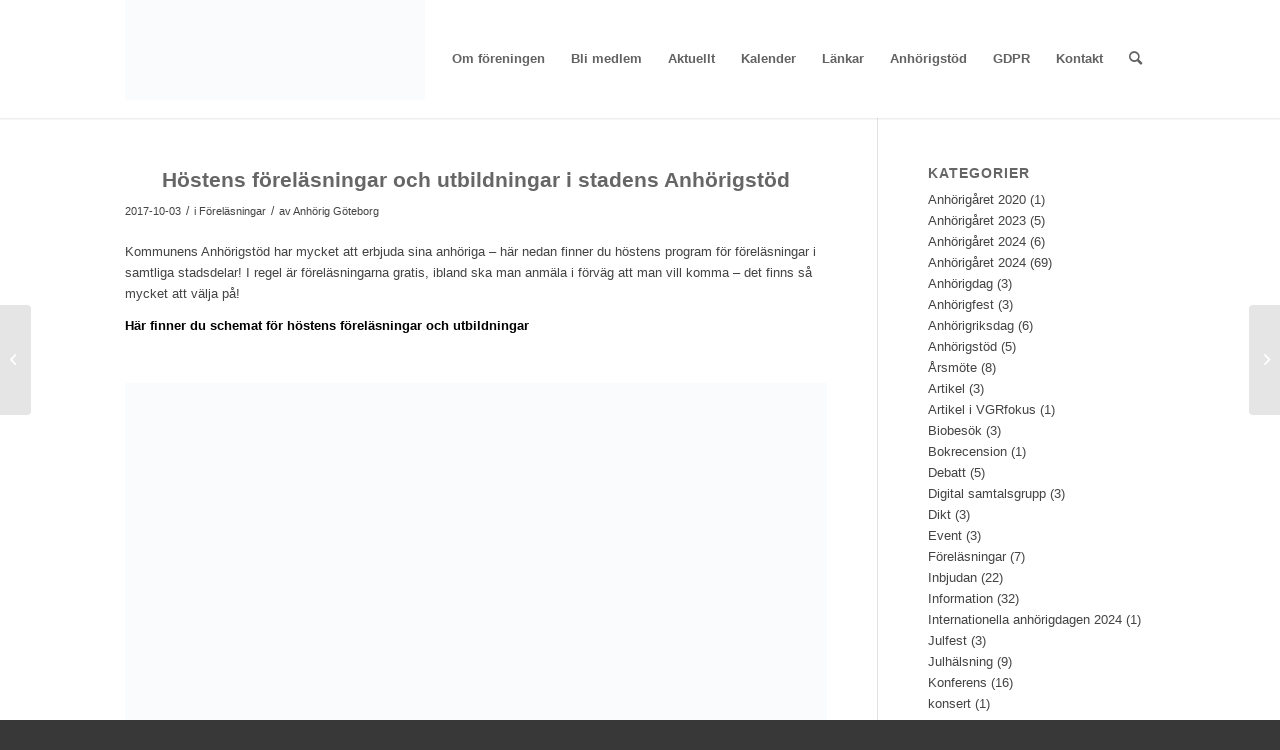

--- FILE ---
content_type: text/html; charset=UTF-8
request_url: https://www.anhoriggbg.se/hostens-forelasningar-och-utbildningar-i-stadens-anhorigstod/
body_size: 18842
content:
<!DOCTYPE html><html lang="sv-SE" class="html_stretched responsive av-preloader-disabled  html_header_top html_logo_left html_main_nav_header html_menu_right html_large html_header_sticky html_header_shrinking html_mobile_menu_tablet html_header_searchicon html_content_align_center html_header_unstick_top_disabled html_header_stretch_disabled html_minimal_header html_minimal_header_shadow html_av-submenu-hidden html_av-submenu-display-click html_av-overlay-side html_av-overlay-side-classic html_av-submenu-noclone html_entry_id_3899 av-cookies-no-cookie-consent av-no-preview av-default-lightbox html_text_menu_active av-mobile-menu-switch-default"><head><script data-no-optimize="1">var litespeed_docref=sessionStorage.getItem("litespeed_docref");litespeed_docref&&(Object.defineProperty(document,"referrer",{get:function(){return litespeed_docref}}),sessionStorage.removeItem("litespeed_docref"));</script> <meta charset="UTF-8" /><meta name="robots" content="index, follow" /><meta name="viewport" content="width=device-width, initial-scale=1"><title>Höstens föreläsningar och utbildningar i stadens Anhörigstöd &#8211; Anhörig Göteborg</title><meta name='robots' content='max-image-preview:large' /><link rel="alternate" type="application/rss+xml" title="Anhörig Göteborg &raquo; Webbflöde" href="https://www.anhoriggbg.se/feed/" /><link rel="alternate" type="application/rss+xml" title="Anhörig Göteborg &raquo; Kommentarsflöde" href="https://www.anhoriggbg.se/comments/feed/" /><link rel="alternate" title="oEmbed (JSON)" type="application/json+oembed" href="https://www.anhoriggbg.se/wp-json/oembed/1.0/embed?url=https%3A%2F%2Fwww.anhoriggbg.se%2Fhostens-forelasningar-och-utbildningar-i-stadens-anhorigstod%2F" /><link rel="alternate" title="oEmbed (XML)" type="text/xml+oembed" href="https://www.anhoriggbg.se/wp-json/oembed/1.0/embed?url=https%3A%2F%2Fwww.anhoriggbg.se%2Fhostens-forelasningar-och-utbildningar-i-stadens-anhorigstod%2F&#038;format=xml" /> <script type="litespeed/javascript">(function(){var html=document.getElementsByTagName('html')[0];var cookie_check=html.className.indexOf('av-cookies-needs-opt-in')>=0||html.className.indexOf('av-cookies-can-opt-out')>=0;var allow_continue=!0;var silent_accept_cookie=html.className.indexOf('av-cookies-user-silent-accept')>=0;if(cookie_check&&!silent_accept_cookie){if(!document.cookie.match(/aviaCookieConsent/)||html.className.indexOf('av-cookies-session-refused')>=0){allow_continue=!1}else{if(!document.cookie.match(/aviaPrivacyRefuseCookiesHideBar/)){allow_continue=!1}else if(!document.cookie.match(/aviaPrivacyEssentialCookiesEnabled/)){allow_continue=!1}else if(document.cookie.match(/aviaPrivacyGoogleWebfontsDisabled/)){allow_continue=!1}}}
if(allow_continue){var f=document.createElement('link');f.type='text/css';f.rel='stylesheet';f.href='https://fonts.googleapis.com/css?family=Open+Sans:400,600&display=auto';f.id='avia-google-webfont';document.getElementsByTagName('head')[0].appendChild(f)}})()</script> <style id='wp-img-auto-sizes-contain-inline-css' type='text/css'>img:is([sizes=auto i],[sizes^="auto," i]){contain-intrinsic-size:3000px 1500px}
/*# sourceURL=wp-img-auto-sizes-contain-inline-css */</style><style id="litespeed-ccss">html{min-width:910px}html.responsive{min-width:0}.container{position:relative;width:100%;margin:0 auto;padding:0 50px;clear:both}.inner-container{position:relative;height:100%;width:100%}.container_wrap{clear:both;position:relative;border-top-style:solid;border-top-width:1px}.units{float:left;display:inline;margin-left:50px;position:relative;z-index:1;min-height:1px}#wrap_all{width:100%;position:static;z-index:2;overflow:hidden}body .units.alpha{margin-left:0;clear:left}body .units.alpha{width:100%}.container .av-content-small.units{width:73%}.container{max-width:1010px}@media only screen and (min-width:768px) and (max-width:989px){.responsive #top{overflow-x:hidden}.responsive .container{max-width:782px}}@media only screen and (max-width:767px){.responsive #top{overflow-x:hidden}.responsive #top #wrap_all .container{width:85%;max-width:85%;margin:0 auto;padding-left:0;padding-right:0;float:none}.responsive .units{margin:0}.responsive #top .container .av-content-small{margin:0;margin-bottom:20px;width:100%}}.container:after{content:"20";display:block;height:0;clear:both;visibility:hidden}.clearfix:before,.clearfix:after,.widget:before,.widget:after{content:'20';display:block;overflow:hidden;visibility:hidden;width:0;height:0}.clearfix:after{clear:both}.clearfix{zoom:1}html,body,div,span,h1,h3,h5,p,a,img,strong,ul,li,article,aside,footer,header,nav,section,time{margin:0;padding:0;border:0;font-size:100%;font:inherit;vertical-align:baseline}article,aside,footer,header,nav,section{display:block}body{line-height:1em}ul{list-style:none}*{-moz-box-sizing:border-box;-webkit-box-sizing:border-box;box-sizing:border-box}html.responsive,.responsive body{overflow-x:hidden}body{font:13px/1.65em "HelveticaNeue","Helvetica Neue",Helvetica,Arial,sans-serif;color:#444;-webkit-text-size-adjust:100%}h1,h3,h5{font-weight:600}h1{font-size:34px;line-height:1.1em;margin-bottom:14px}h3{font-size:20px;line-height:1.1em;margin-bottom:8px}h5{font-size:16px;line-height:1.1em}p{margin:.85em 0}strong{font-weight:700}a{text-decoration:none;outline:0;max-width:100%;max-width:none}a:visited{outline:0;text-decoration:underline}p a,p a:visited{line-height:inherit}#top .avia_hidden_link_text{display:none}ul{margin-bottom:20px}ul{list-style:none outside;margin-left:7px}.entry-content-wrapper ul{list-style:disc outside}ul ul{margin:4px 0 5px 30px}ul ul li{margin-bottom:6px}.entry-content-wrapper li{margin-left:1em;padding:3px 0}.entry-content-wrapper div li{text-indent:0}img,a img{border:none;padding:0;margin:0;display:inline-block;max-width:100%;height:auto}[data-av_icon]:before{-webkit-font-smoothing:antialiased;-moz-osx-font-smoothing:grayscale;font-weight:400;content:attr(data-av_icon);speak:never}.hidden{position:absolute;top:0;visibility:hidden}#header{position:relative;z-index:501;width:100%;background:0 0}#header_main .container,.main_menu ul:first-child>li a{height:88px;line-height:88px}.html_header_top.html_header_sticky #main{padding-top:88px}.html_header_top.html_header_sticky #header{position:fixed}.html_header_top.html_header_sticky.html_large #main{padding-top:116px}.html_header_top.html_header_sticky.html_large #header_main .container,.html_header_top.html_header_sticky.html_large.html_main_nav_header .main_menu ul:first-child>li a{height:116px;line-height:116px}#header_main{border-bottom-width:1px;border-bottom-style:solid;z-index:1}.header_bg{position:absolute;top:0;left:0;width:100%;height:100%;opacity:.95;filter:alpha(opacity=95);z-index:0;-webkit-perspective:1000px;-webkit-backface-visibility:hidden}.av_minimal_header .header_bg{opacity:1;filter:alpha(opacity=100)}.av_minimal_header #header_main{border:none}.av_minimal_header .avia-menu-fx{display:none}#top #header.av_minimal_header .main_menu ul:first-child>li>ul{border-top:none}.av_minimal_header #header_main .container,.av_minimal_header .main_menu ul:first-child>li a{height:90px;line-height:90px}.html_header_top.html_header_sticky.html_large .av_minimal_header #header_main .container,.html_header_top.html_header_sticky.html_large.html_main_nav_header .av_minimal_header .main_menu ul:first-child>li a{height:118px;line-height:118px}.av_minimal_header_shadow{box-shadow:0 0 2px 1px rgba(0,0,0,.1)}.av-hamburger{padding:0;display:inline-block;font:inherit;color:inherit;text-transform:none;background-color:transparent;border:0;margin:0;overflow:visible}.av-hamburger-box{width:35px;height:24px;display:inline-block;position:relative}.av-hamburger-inner{display:block;top:50%;margin-top:-2px}.av-hamburger-inner,.av-hamburger-inner:before,.av-hamburger-inner:after{width:40px;height:3px;background-color:#000;border-radius:3px;position:absolute}.av-hamburger-inner:before,.av-hamburger-inner:after{content:"";display:block}.av-hamburger-inner:before{top:-10px}.av-hamburger-inner:after{bottom:-10px}.av-burger-menu-main{display:none}.av-burger-menu-main a{padding-left:10px}.av-hamburger strong{display:none}.av-hamburger-box{height:8px}.av-hamburger-inner,.av-hamburger-inner:before,.av-hamburger-inner:after{width:100%}div .logo{float:left;position:absolute;left:0;z-index:1}.logo,.logo a{overflow:hidden;position:relative;display:block;height:100%}.logo img{padding:0;display:block;width:auto;height:auto;max-height:100%;image-rendering:auto;position:relative;z-index:2;height:100%;height:auto}.main_menu{clear:none;position:absolute;z-index:100;line-height:30px;height:100%;margin:0;right:0}.av-main-nav-wrap{float:left;position:relative;z-index:3}.av-main-nav-wrap ul{margin:0;padding:0}.av-main-nav{z-index:110;position:relative}.av-main-nav ul{display:none;margin-left:0;left:0;position:absolute;top:100%;width:208px;z-index:2;padding:0;box-shadow:0 8px 15px rgba(0,0,0,.1);margin-top:-1px}.av-main-nav ul li{margin:0;padding:0;width:100%}.av-main-nav ul li a{border-right-style:solid;border-right-width:1px;border-left-style:solid;border-left-width:1px}.av-main-nav ul li:last-child>a{border-bottom-style:solid;border-bottom-width:1px}.av-main-nav li{float:left;position:relative;z-index:20}.av-main-nav>li>ul{border-top-width:2px;border-top-style:solid}.av-main-nav>li{line-height:30px}.av-main-nav li a{max-width:none}.av-main-nav>li>a{display:block;text-decoration:none;padding:0 13px;font-weight:400;font-weight:600;font-size:13px}#top .av-main-nav ul a{width:100%;height:auto;float:left;text-align:left;line-height:23px;padding:8px 15px;font-size:12px;min-height:23px;max-width:none;text-decoration:none;font-family:inherit}.avia-menu-fx{position:absolute;bottom:-1px;height:2px;z-index:10;width:100%;left:0;opacity:0;visibility:hidden}.avia-menu-fx .avia-arrow-wrap{height:10px;width:10px;position:absolute;top:-10px;left:50%;margin-left:-5px;overflow:hidden;display:none;visibility:hidden}.avia-menu-fx .avia-arrow-wrap .avia-arrow{top:10px}.html_main_nav_header.html_logo_left #top .main_menu .menu>li:last-child>a{padding-right:0}.main_menu .avia-bullet{display:none}.avia-bullet{display:block;position:absolute;height:0;width:0;top:51%;margin-top:-3px;left:-3px;border-top:3px solid transparent!important;border-bottom:3px solid transparent!important;border-left:3px solid green}#top #menu-item-search{z-index:100}#top .menu-item-search-dropdown>a,.iconfont{font-size:17px}#top #menu-item-search.menu-item-search-dropdown>a{border-left:none}.avia-arrow{height:10px;width:10px;position:absolute;top:-6px;left:50%;margin-left:-5px;-webkit-transform:rotate(45deg);transform:rotate(45deg);border-width:1px;border-style:solid;visibility:hidden}.content,.sidebar{padding-top:50px;padding-bottom:50px;-webkit-box-sizing:content-box;-moz-box-sizing:content-box;box-sizing:content-box;min-height:1px;z-index:1}#top #main .sidebar{border-left-style:solid;border-left-width:1px;margin-left:0;float:none;width:auto;overflow:hidden;display:block;clear:none}.inner_sidebar{margin-left:50px}.content{border-right-style:solid;border-right-width:1px;margin-right:-1px}.content .entry-content-wrapper{padding-right:50px}.container .minor-meta{font-size:.9em}.post{clear:both;width:100%;float:left;position:relative}.entry-content-wrapper .post-title{font-size:21px;line-height:1.3em}#top .avia-post-nav{position:fixed;height:110px;top:50%;background:#aaa;background:rgba(0,0,0,.1);color:#fff;margin-top:-55px;padding:15px;text-decoration:none;z-index:501;-webkit-transform:translate3d(0,0,0)}.avia-post-nav .label{position:absolute;top:50%;height:22px;line-height:22px;margin-top:-11px;font-size:24px}.avia-post-prev{left:0;border-top-right-radius:4px;border-bottom-right-radius:4px}.avia-post-prev .label{left:10px}.avia-post-next{right:0;border-top-left-radius:4px;border-bottom-left-radius:4px}.avia-post-next .label{right:10px}.avia-post-nav .entry-info{display:block;height:80px;width:220px;display:table}.avia-post-next .entry-info{margin:0 20px 0 1px}.avia-post-prev .entry-info{margin:0 1px 0 20px}.avia-post-nav .entry-info span{display:table-cell;vertical-align:middle;font-size:13px;line-height:1.65em}.avia-post-nav .entry-info-wrap{width:1px;overflow:hidden;display:block}.widgettitle{font-weight:600;text-transform:uppercase;letter-spacing:1px;font-size:1.1em}.widget{clear:both;position:relative;padding:30px 0;float:none}#top .widget ul{padding:0;margin:0;width:100%;float:left}.widget li{clear:both}#scroll-top-link{position:fixed;border-radius:2px;height:50px;width:50px;line-height:50px;text-decoration:none;text-align:center;opacity:0;right:50px;bottom:50px;z-index:1030;visibility:hidden}@media only screen and (max-width:989px){.responsive #top .avia-post-prev{left:0}.responsive #top .avia-post-next{right:0}}@media only screen and (min-width:768px) and (max-width:989px){.responsive .main_menu ul:first-child>li>a{padding:0 10px}.responsive #top .header_bg{opacity:1;filter:alpha(opacity=100)}.responsive #main .container_wrap:first-child{border-top:none}.responsive .logo{float:left}.responsive .logo img{margin:0}.responsive.html_mobile_menu_tablet .av-burger-menu-main{display:block}.responsive #top #wrap_all .av_mobile_menu_tablet .main_menu{top:0;left:auto;right:0;display:block}.responsive #top .av_mobile_menu_tablet .av-main-nav .menu-item{display:none}.responsive #top .av_mobile_menu_tablet .av-main-nav .menu-item-avia-special{display:block}.responsive #top #wrap_all .av_mobile_menu_tablet .menu-item-search-dropdown>a{font-size:24px}.responsive.html_mobile_menu_tablet #top #wrap_all #header{position:relative;width:100%;float:none;height:auto;margin:0!important;opacity:1;min-height:0}.responsive.html_mobile_menu_tablet #top #wrap_all .menu-item-search-dropdown>a{font-size:24px}.responsive.html_mobile_menu_tablet.html_header_top.html_header_sticky #top #wrap_all #main{padding-top:88px}.responsive.html_mobile_menu_tablet.html_header_top #top #main{padding-top:0!important;margin:0}.responsive.html_mobile_menu_tablet #top #header_main>.container .main_menu .av-main-nav>li>a,.responsive.html_mobile_menu_tablet #top #wrap_all .av-logo-container{height:90px;line-height:90px}.responsive.html_mobile_menu_tablet #top #header_main>.container .main_menu .av-main-nav>li>a{min-width:0;padding:0 0 0 20px;margin:0;border-style:none;border-width:0}.responsive.html_mobile_menu_tablet #top #header .av-main-nav>li>a{background:0 0;color:inherit}}@media only screen and (max-width:767px){.responsive .template-blog .blog-meta,.responsive .post_author_timeline,.responsive #top #main .sidebar{display:none}.responsive .content .entry-content-wrapper{padding:0}.responsive .content{border:none}.responsive .template-blog .post_delimiter{margin:0 0 30px;padding:30px 0 0}.responsive #top .avia-post-nav{display:none}.responsive #top #wrap_all #header{position:relative;width:100%;float:none;height:auto;margin:0!important;opacity:1;min-height:0}.responsive #top #main{padding-top:0!important;margin:0}.responsive #top #main .container_wrap:first-child{border-top:none}.responsive #top .logo{position:static;display:table;height:80px!important;float:none;padding:0;border:none;width:80%}.responsive .logo a{display:table-cell;vertical-align:middle}.responsive .logo img{height:auto!important;width:auto;max-width:100%;display:block;max-height:80px}.responsive #header_main .container{height:auto!important}.responsive #top .header_bg{opacity:1;filter:alpha(opacity=1)}.responsive .logo img{margin:0}.responsive .av-burger-menu-main{display:block}.responsive #top #wrap_all .main_menu{top:0;height:80px;left:auto;right:0;display:block;position:absolute}.responsive .main_menu ul:first-child>li a{height:80px;line-height:80px}.responsive #top .av-main-nav .menu-item{display:none}.responsive #top .av-main-nav .menu-item-avia-special{display:block}.responsive #top #wrap_all .menu-item-search-dropdown>a{font-size:24px}.responsive #top .av-logo-container .avia-menu{height:100%}.responsive #top #header_main>.container .main_menu .av-main-nav>li>a,.responsive #top #wrap_all .av-logo-container{height:80px;line-height:80px}.responsive #top #wrap_all .av-logo-container{padding:0}.responsive #top #header_main>.container .main_menu .av-main-nav>li>a{min-width:0;padding:0 0 0 20px;margin:0;border-style:none;border-width:0}.responsive #top #header .av-main-nav>li>a{background:0 0;color:inherit}.widget li{line-height:1.8em;font-size:15px}.responsive #scroll-top-link{display:none}}.template-blog .blog-meta{float:left;margin-right:50px}.single-post .post_author_timeline{display:none}.post-meta-infos{font-size:.9em;position:relative;top:-8px;display:block}.post-meta-infos a{text-decoration:none}.text-sep{padding:0 5px}#respond{margin-top:20px}.miniheading,#reply-title{font-weight:600;letter-spacing:1px}.minitext{font-size:.85em;display:block;letter-spacing:0;text-transform:none;padding-top:8px;line-height:1.5em;font-weight:400}.comment_meta_container{clear:both;float:none}.side-container-comment-inner{text-align:center;position:relative;overflow:hidden;margin-bottom:15px}.comment-count{font-size:24px;line-height:60px;width:60px;display:block;text-align:center;border-radius:200px;margin:0 auto;position:relative;z-index:100}.side-container-comment-inner .comment-text{font-size:12px;text-transform:uppercase}.center-border{position:absolute;top:39%;width:42%;border-top-style:solid;border-top-width:1px;z-index:1}.center-border-left{left:0}.center-border-right{right:0}.sidebar_right .comment_container{padding-right:50px}.comment_container{max-width:100%}#reply-title{display:none}.template-blog .post .entry-content-wrapper{overflow:hidden}.template-blog .post_delimiter{margin:0 0 50px;padding:50px 0 0;clear:both}.template-blog .post-entry-last .post_delimiter{border:none;height:1px}.av-social-sharing-box{margin-top:30px;float:left;width:100%}.av-share-box{width:100%;clear:both;float:left;font-size:13px;margin-top:30px;margin-bottom:-50px;padding:0}.av-share-box .av-share-link-description{margin-bottom:20px}#top .av-share-box ul{margin:0;padding:0;list-style-type:none;overflow:hidden;border-style:solid;border-width:1px;display:table;text-align:center;table-layout:fixed;border-radius:3px;background:0 0}.av-social-sharing-box.av-social-sharing-box-fullwidth .av-share-box ul{width:100%}.av-share-box ul li{margin:0;padding:0;display:table-cell;border-left-style:solid;border-left-width:1px}.av-share-box ul li:first-child{border:none}.av-share-box ul li a{display:block;padding:15px 0;text-decoration:none;color:inherit;font-size:14px}.av-social-sharing-box .av-share-box{margin:0}ul{box-sizing:border-box}:root{--wp--preset--font-size--normal:16px;--wp--preset--font-size--huge:42px}body{--wp--preset--color--black:#000;--wp--preset--color--cyan-bluish-gray:#abb8c3;--wp--preset--color--white:#fff;--wp--preset--color--pale-pink:#f78da7;--wp--preset--color--vivid-red:#cf2e2e;--wp--preset--color--luminous-vivid-orange:#ff6900;--wp--preset--color--luminous-vivid-amber:#fcb900;--wp--preset--color--light-green-cyan:#7bdcb5;--wp--preset--color--vivid-green-cyan:#00d084;--wp--preset--color--pale-cyan-blue:#8ed1fc;--wp--preset--color--vivid-cyan-blue:#0693e3;--wp--preset--color--vivid-purple:#9b51e0;--wp--preset--color--metallic-red:#b02b2c;--wp--preset--color--maximum-yellow-red:#edae44;--wp--preset--color--yellow-sun:#ee2;--wp--preset--color--palm-leaf:#83a846;--wp--preset--color--aero:#7bb0e7;--wp--preset--color--old-lavender:#745f7e;--wp--preset--color--steel-teal:#5f8789;--wp--preset--color--raspberry-pink:#d65799;--wp--preset--color--medium-turquoise:#4ecac2;--wp--preset--gradient--vivid-cyan-blue-to-vivid-purple:linear-gradient(135deg,rgba(6,147,227,1) 0%,#9b51e0 100%);--wp--preset--gradient--light-green-cyan-to-vivid-green-cyan:linear-gradient(135deg,#7adcb4 0%,#00d082 100%);--wp--preset--gradient--luminous-vivid-amber-to-luminous-vivid-orange:linear-gradient(135deg,rgba(252,185,0,1) 0%,rgba(255,105,0,1) 100%);--wp--preset--gradient--luminous-vivid-orange-to-vivid-red:linear-gradient(135deg,rgba(255,105,0,1) 0%,#cf2e2e 100%);--wp--preset--gradient--very-light-gray-to-cyan-bluish-gray:linear-gradient(135deg,#eee 0%,#a9b8c3 100%);--wp--preset--gradient--cool-to-warm-spectrum:linear-gradient(135deg,#4aeadc 0%,#9778d1 20%,#cf2aba 40%,#ee2c82 60%,#fb6962 80%,#fef84c 100%);--wp--preset--gradient--blush-light-purple:linear-gradient(135deg,#ffceec 0%,#9896f0 100%);--wp--preset--gradient--blush-bordeaux:linear-gradient(135deg,#fecda5 0%,#fe2d2d 50%,#6b003e 100%);--wp--preset--gradient--luminous-dusk:linear-gradient(135deg,#ffcb70 0%,#c751c0 50%,#4158d0 100%);--wp--preset--gradient--pale-ocean:linear-gradient(135deg,#fff5cb 0%,#b6e3d4 50%,#33a7b5 100%);--wp--preset--gradient--electric-grass:linear-gradient(135deg,#caf880 0%,#71ce7e 100%);--wp--preset--gradient--midnight:linear-gradient(135deg,#020381 0%,#2874fc 100%);--wp--preset--duotone--dark-grayscale:url('#wp-duotone-dark-grayscale');--wp--preset--duotone--grayscale:url('#wp-duotone-grayscale');--wp--preset--duotone--purple-yellow:url('#wp-duotone-purple-yellow');--wp--preset--duotone--blue-red:url('#wp-duotone-blue-red');--wp--preset--duotone--midnight:url('#wp-duotone-midnight');--wp--preset--duotone--magenta-yellow:url('#wp-duotone-magenta-yellow');--wp--preset--duotone--purple-green:url('#wp-duotone-purple-green');--wp--preset--duotone--blue-orange:url('#wp-duotone-blue-orange');--wp--preset--font-size--small:1rem;--wp--preset--font-size--medium:1.125rem;--wp--preset--font-size--large:1.75rem;--wp--preset--font-size--x-large:clamp(1.75rem,3vw,2.25rem);--wp--preset--spacing--20:.44rem;--wp--preset--spacing--30:.67rem;--wp--preset--spacing--40:1rem;--wp--preset--spacing--50:1.5rem;--wp--preset--spacing--60:2.25rem;--wp--preset--spacing--70:3.38rem;--wp--preset--spacing--80:5.06rem}body{margin:0;--wp--style--global--content-size:800px;--wp--style--global--wide-size:1130px}body{padding-top:0;padding-right:0;padding-bottom:0;padding-left:0}.av_minimal_header+#main .container_wrap_first:first-child{border-top:none}@media screen{.sidebar .widget:first-child{padding-top:0;border-top-style:none;border-top-width:0}}:root{--enfold-socket-color-bg:#383838;--enfold-socket-color-bg2:#f8f8f8;--enfold-socket-color-primary:#fff;--enfold-socket-color-secondary:#999;--enfold-socket-color-color:#fff;--enfold-socket-color-meta:#fff;--enfold-socket-color-heading:#666;--enfold-socket-color-border:#363636;--enfold-footer-color-bg:#444;--enfold-footer-color-bg2:#f8f8f8;--enfold-footer-color-primary:#fff;--enfold-footer-color-secondary:#d33;--enfold-footer-color-color:#fff;--enfold-footer-color-meta:#d33;--enfold-footer-color-heading:#fff;--enfold-footer-color-border:#e1e1e1;--enfold-alternate-color-bg:#fff;--enfold-alternate-color-bg2:#f8f8f8;--enfold-alternate-color-primary:#d33;--enfold-alternate-color-secondary:#b11f1f;--enfold-alternate-color-color:#444;--enfold-alternate-color-meta:#444;--enfold-alternate-color-heading:#666;--enfold-alternate-color-border:#e1e1e1;--enfold-main-color-bg:#fff;--enfold-main-color-bg2:#f8f8f8;--enfold-main-color-primary:#d33;--enfold-main-color-secondary:#b11f1f;--enfold-main-color-color:#444;--enfold-main-color-meta:#444;--enfold-main-color-heading:#666;--enfold-main-color-border:#e1e1e1;--enfold-header-color-bg:#fff;--enfold-header-color-bg2:#e0dace;--enfold-header-color-primary:#d33;--enfold-header-color-secondary:#b11f1f;--enfold-header-color-color:#444;--enfold-header-color-meta:#636363;--enfold-header-color-heading:#666;--enfold-header-color-border:#fff;--enfold-font-family-theme-body:"HelveticaNeue","Helvetica Neue",Helvetica,Arial,sans-serif;--enfold-font-size-theme-content:13px;--enfold-font-size-theme-h1:34px;--enfold-font-size-theme-h2:28px;--enfold-font-size-theme-h3:20px;--enfold-font-size-theme-h4:18px;--enfold-font-size-theme-h5:16px;--enfold-font-size-theme-h6:14px}.socket_color span{border-color:#363636}html,#scroll-top-link{background-color:#383838}#scroll-top-link{color:#fff;border:1px solid #363636}.main_color,.main_color div,.main_color header,.main_color main,.main_color aside,.main_color footer,.main_color article,.main_color section,.main_color span,.main_color h1,.main_color h3,.main_color h5,.main_color p,.main_color a,.main_color ul,.main_color li,.main_color article,.main_color aside,.main_color footer,.main_color header,.main_color section,.main_color time{border-color:#e1e1e1}.main_color,.main_color .post-format-icon,.main_color .av-share-box ul{background-color:#fff;color:#444}.main_color h1,.main_color h3,.main_color h5{color:#666}.main_color .sidebar,.main_color .sidebar a,.main_color .minor-meta,.main_color .minor-meta a,.main_color .text-sep,.main_color .comment-text{color:#444}.main_color a{color:#d33}.main_color .comment-count{background-color:#d33;color:#fff;border-color:#b11}.main_color ::-webkit-input-placeholder{color:#444}.main_color ::-moz-placeholder{color:#444;opacity:1}.main_color :-ms-input-placeholder{color:#444}#main{border-color:#e1e1e1}.html_stretched #wrap_all{background-color:#fff}.header_color,.header_color div,.header_color nav,.header_color span,.header_color a,.header_color img,.header_color strong,.header_color ul,.header_color li,.header_color nav{border-color:#fff}.header_color{background-color:#fff;color:#444}.header_color a,.header_color strong{color:#d33}.header_color .avia-menu-fx,.header_color .avia-menu-fx .avia-arrow{background-color:#d33;color:#fff;border-color:#b11}.header_color .avia-bullet{border-color:#d33}.html_header_top .header_color .main_menu ul:first-child>li>ul{border-top-color:#d33}.header_color ::-webkit-input-placeholder{color:#636363}.header_color ::-moz-placeholder{color:#636363;opacity:1}.header_color :-ms-input-placeholder{color:#636363}.header_color .header_bg,.header_color .main_menu ul ul,.header_color .main_menu .menu ul li a{background-color:#fff;color:#636363}.header_color .main_menu ul:first-child>li>a{color:#636363}#main{background-color:#fff}.header_color .av-hamburger-inner,.header_color .av-hamburger-inner:before,.header_color .av-hamburger-inner:after{background-color:#636363}h1,h3,h5{font-family:'open sans',Helvetica,Arial,sans-serif}:root{--enfold-font-family-heading:'open sans',Helvetica,Arial,sans-serif}body.open_sans{font-family:'open sans',Helvetica,Arial,sans-serif}:root{--enfold-font-family-body:'open sans',Helvetica,Arial,sans-serif}.container{width:100%}.container .av-content-small.units{width:73%}.responsive .container{max-width:1130px}#top .all_colors strong{color:#000}h1{font:uppercase;text-align:center}html body [data-av_iconfont='entypo-fontello']:before{font-family:'entypo-fontello'}</style><link rel="preload" data-asynced="1" data-optimized="2" as="style" onload="this.onload=null;this.rel='stylesheet'" href="https://www.anhoriggbg.se/wp-content/litespeed/ucss/fbd552f1202c24eb3d2c85a35b857eea.css?ver=400c4" /><script data-optimized="1" type="litespeed/javascript" data-src="https://www.anhoriggbg.se/wp-content/plugins/litespeed-cache/assets/js/css_async.min.js"></script> <style id='global-styles-inline-css' type='text/css'>:root{--wp--preset--aspect-ratio--square: 1;--wp--preset--aspect-ratio--4-3: 4/3;--wp--preset--aspect-ratio--3-4: 3/4;--wp--preset--aspect-ratio--3-2: 3/2;--wp--preset--aspect-ratio--2-3: 2/3;--wp--preset--aspect-ratio--16-9: 16/9;--wp--preset--aspect-ratio--9-16: 9/16;--wp--preset--color--black: #000000;--wp--preset--color--cyan-bluish-gray: #abb8c3;--wp--preset--color--white: #ffffff;--wp--preset--color--pale-pink: #f78da7;--wp--preset--color--vivid-red: #cf2e2e;--wp--preset--color--luminous-vivid-orange: #ff6900;--wp--preset--color--luminous-vivid-amber: #fcb900;--wp--preset--color--light-green-cyan: #7bdcb5;--wp--preset--color--vivid-green-cyan: #00d084;--wp--preset--color--pale-cyan-blue: #8ed1fc;--wp--preset--color--vivid-cyan-blue: #0693e3;--wp--preset--color--vivid-purple: #9b51e0;--wp--preset--color--metallic-red: #b02b2c;--wp--preset--color--maximum-yellow-red: #edae44;--wp--preset--color--yellow-sun: #eeee22;--wp--preset--color--palm-leaf: #83a846;--wp--preset--color--aero: #7bb0e7;--wp--preset--color--old-lavender: #745f7e;--wp--preset--color--steel-teal: #5f8789;--wp--preset--color--raspberry-pink: #d65799;--wp--preset--color--medium-turquoise: #4ecac2;--wp--preset--gradient--vivid-cyan-blue-to-vivid-purple: linear-gradient(135deg,rgb(6,147,227) 0%,rgb(155,81,224) 100%);--wp--preset--gradient--light-green-cyan-to-vivid-green-cyan: linear-gradient(135deg,rgb(122,220,180) 0%,rgb(0,208,130) 100%);--wp--preset--gradient--luminous-vivid-amber-to-luminous-vivid-orange: linear-gradient(135deg,rgb(252,185,0) 0%,rgb(255,105,0) 100%);--wp--preset--gradient--luminous-vivid-orange-to-vivid-red: linear-gradient(135deg,rgb(255,105,0) 0%,rgb(207,46,46) 100%);--wp--preset--gradient--very-light-gray-to-cyan-bluish-gray: linear-gradient(135deg,rgb(238,238,238) 0%,rgb(169,184,195) 100%);--wp--preset--gradient--cool-to-warm-spectrum: linear-gradient(135deg,rgb(74,234,220) 0%,rgb(151,120,209) 20%,rgb(207,42,186) 40%,rgb(238,44,130) 60%,rgb(251,105,98) 80%,rgb(254,248,76) 100%);--wp--preset--gradient--blush-light-purple: linear-gradient(135deg,rgb(255,206,236) 0%,rgb(152,150,240) 100%);--wp--preset--gradient--blush-bordeaux: linear-gradient(135deg,rgb(254,205,165) 0%,rgb(254,45,45) 50%,rgb(107,0,62) 100%);--wp--preset--gradient--luminous-dusk: linear-gradient(135deg,rgb(255,203,112) 0%,rgb(199,81,192) 50%,rgb(65,88,208) 100%);--wp--preset--gradient--pale-ocean: linear-gradient(135deg,rgb(255,245,203) 0%,rgb(182,227,212) 50%,rgb(51,167,181) 100%);--wp--preset--gradient--electric-grass: linear-gradient(135deg,rgb(202,248,128) 0%,rgb(113,206,126) 100%);--wp--preset--gradient--midnight: linear-gradient(135deg,rgb(2,3,129) 0%,rgb(40,116,252) 100%);--wp--preset--font-size--small: 1rem;--wp--preset--font-size--medium: 1.125rem;--wp--preset--font-size--large: 1.75rem;--wp--preset--font-size--x-large: clamp(1.75rem, 3vw, 2.25rem);--wp--preset--spacing--20: 0.44rem;--wp--preset--spacing--30: 0.67rem;--wp--preset--spacing--40: 1rem;--wp--preset--spacing--50: 1.5rem;--wp--preset--spacing--60: 2.25rem;--wp--preset--spacing--70: 3.38rem;--wp--preset--spacing--80: 5.06rem;--wp--preset--shadow--natural: 6px 6px 9px rgba(0, 0, 0, 0.2);--wp--preset--shadow--deep: 12px 12px 50px rgba(0, 0, 0, 0.4);--wp--preset--shadow--sharp: 6px 6px 0px rgba(0, 0, 0, 0.2);--wp--preset--shadow--outlined: 6px 6px 0px -3px rgb(255, 255, 255), 6px 6px rgb(0, 0, 0);--wp--preset--shadow--crisp: 6px 6px 0px rgb(0, 0, 0);}:root { --wp--style--global--content-size: 800px;--wp--style--global--wide-size: 1130px; }:where(body) { margin: 0; }.wp-site-blocks > .alignleft { float: left; margin-right: 2em; }.wp-site-blocks > .alignright { float: right; margin-left: 2em; }.wp-site-blocks > .aligncenter { justify-content: center; margin-left: auto; margin-right: auto; }:where(.is-layout-flex){gap: 0.5em;}:where(.is-layout-grid){gap: 0.5em;}.is-layout-flow > .alignleft{float: left;margin-inline-start: 0;margin-inline-end: 2em;}.is-layout-flow > .alignright{float: right;margin-inline-start: 2em;margin-inline-end: 0;}.is-layout-flow > .aligncenter{margin-left: auto !important;margin-right: auto !important;}.is-layout-constrained > .alignleft{float: left;margin-inline-start: 0;margin-inline-end: 2em;}.is-layout-constrained > .alignright{float: right;margin-inline-start: 2em;margin-inline-end: 0;}.is-layout-constrained > .aligncenter{margin-left: auto !important;margin-right: auto !important;}.is-layout-constrained > :where(:not(.alignleft):not(.alignright):not(.alignfull)){max-width: var(--wp--style--global--content-size);margin-left: auto !important;margin-right: auto !important;}.is-layout-constrained > .alignwide{max-width: var(--wp--style--global--wide-size);}body .is-layout-flex{display: flex;}.is-layout-flex{flex-wrap: wrap;align-items: center;}.is-layout-flex > :is(*, div){margin: 0;}body .is-layout-grid{display: grid;}.is-layout-grid > :is(*, div){margin: 0;}body{padding-top: 0px;padding-right: 0px;padding-bottom: 0px;padding-left: 0px;}a:where(:not(.wp-element-button)){text-decoration: underline;}:root :where(.wp-element-button, .wp-block-button__link){background-color: #32373c;border-width: 0;color: #fff;font-family: inherit;font-size: inherit;font-style: inherit;font-weight: inherit;letter-spacing: inherit;line-height: inherit;padding-top: calc(0.667em + 2px);padding-right: calc(1.333em + 2px);padding-bottom: calc(0.667em + 2px);padding-left: calc(1.333em + 2px);text-decoration: none;text-transform: inherit;}.has-black-color{color: var(--wp--preset--color--black) !important;}.has-cyan-bluish-gray-color{color: var(--wp--preset--color--cyan-bluish-gray) !important;}.has-white-color{color: var(--wp--preset--color--white) !important;}.has-pale-pink-color{color: var(--wp--preset--color--pale-pink) !important;}.has-vivid-red-color{color: var(--wp--preset--color--vivid-red) !important;}.has-luminous-vivid-orange-color{color: var(--wp--preset--color--luminous-vivid-orange) !important;}.has-luminous-vivid-amber-color{color: var(--wp--preset--color--luminous-vivid-amber) !important;}.has-light-green-cyan-color{color: var(--wp--preset--color--light-green-cyan) !important;}.has-vivid-green-cyan-color{color: var(--wp--preset--color--vivid-green-cyan) !important;}.has-pale-cyan-blue-color{color: var(--wp--preset--color--pale-cyan-blue) !important;}.has-vivid-cyan-blue-color{color: var(--wp--preset--color--vivid-cyan-blue) !important;}.has-vivid-purple-color{color: var(--wp--preset--color--vivid-purple) !important;}.has-metallic-red-color{color: var(--wp--preset--color--metallic-red) !important;}.has-maximum-yellow-red-color{color: var(--wp--preset--color--maximum-yellow-red) !important;}.has-yellow-sun-color{color: var(--wp--preset--color--yellow-sun) !important;}.has-palm-leaf-color{color: var(--wp--preset--color--palm-leaf) !important;}.has-aero-color{color: var(--wp--preset--color--aero) !important;}.has-old-lavender-color{color: var(--wp--preset--color--old-lavender) !important;}.has-steel-teal-color{color: var(--wp--preset--color--steel-teal) !important;}.has-raspberry-pink-color{color: var(--wp--preset--color--raspberry-pink) !important;}.has-medium-turquoise-color{color: var(--wp--preset--color--medium-turquoise) !important;}.has-black-background-color{background-color: var(--wp--preset--color--black) !important;}.has-cyan-bluish-gray-background-color{background-color: var(--wp--preset--color--cyan-bluish-gray) !important;}.has-white-background-color{background-color: var(--wp--preset--color--white) !important;}.has-pale-pink-background-color{background-color: var(--wp--preset--color--pale-pink) !important;}.has-vivid-red-background-color{background-color: var(--wp--preset--color--vivid-red) !important;}.has-luminous-vivid-orange-background-color{background-color: var(--wp--preset--color--luminous-vivid-orange) !important;}.has-luminous-vivid-amber-background-color{background-color: var(--wp--preset--color--luminous-vivid-amber) !important;}.has-light-green-cyan-background-color{background-color: var(--wp--preset--color--light-green-cyan) !important;}.has-vivid-green-cyan-background-color{background-color: var(--wp--preset--color--vivid-green-cyan) !important;}.has-pale-cyan-blue-background-color{background-color: var(--wp--preset--color--pale-cyan-blue) !important;}.has-vivid-cyan-blue-background-color{background-color: var(--wp--preset--color--vivid-cyan-blue) !important;}.has-vivid-purple-background-color{background-color: var(--wp--preset--color--vivid-purple) !important;}.has-metallic-red-background-color{background-color: var(--wp--preset--color--metallic-red) !important;}.has-maximum-yellow-red-background-color{background-color: var(--wp--preset--color--maximum-yellow-red) !important;}.has-yellow-sun-background-color{background-color: var(--wp--preset--color--yellow-sun) !important;}.has-palm-leaf-background-color{background-color: var(--wp--preset--color--palm-leaf) !important;}.has-aero-background-color{background-color: var(--wp--preset--color--aero) !important;}.has-old-lavender-background-color{background-color: var(--wp--preset--color--old-lavender) !important;}.has-steel-teal-background-color{background-color: var(--wp--preset--color--steel-teal) !important;}.has-raspberry-pink-background-color{background-color: var(--wp--preset--color--raspberry-pink) !important;}.has-medium-turquoise-background-color{background-color: var(--wp--preset--color--medium-turquoise) !important;}.has-black-border-color{border-color: var(--wp--preset--color--black) !important;}.has-cyan-bluish-gray-border-color{border-color: var(--wp--preset--color--cyan-bluish-gray) !important;}.has-white-border-color{border-color: var(--wp--preset--color--white) !important;}.has-pale-pink-border-color{border-color: var(--wp--preset--color--pale-pink) !important;}.has-vivid-red-border-color{border-color: var(--wp--preset--color--vivid-red) !important;}.has-luminous-vivid-orange-border-color{border-color: var(--wp--preset--color--luminous-vivid-orange) !important;}.has-luminous-vivid-amber-border-color{border-color: var(--wp--preset--color--luminous-vivid-amber) !important;}.has-light-green-cyan-border-color{border-color: var(--wp--preset--color--light-green-cyan) !important;}.has-vivid-green-cyan-border-color{border-color: var(--wp--preset--color--vivid-green-cyan) !important;}.has-pale-cyan-blue-border-color{border-color: var(--wp--preset--color--pale-cyan-blue) !important;}.has-vivid-cyan-blue-border-color{border-color: var(--wp--preset--color--vivid-cyan-blue) !important;}.has-vivid-purple-border-color{border-color: var(--wp--preset--color--vivid-purple) !important;}.has-metallic-red-border-color{border-color: var(--wp--preset--color--metallic-red) !important;}.has-maximum-yellow-red-border-color{border-color: var(--wp--preset--color--maximum-yellow-red) !important;}.has-yellow-sun-border-color{border-color: var(--wp--preset--color--yellow-sun) !important;}.has-palm-leaf-border-color{border-color: var(--wp--preset--color--palm-leaf) !important;}.has-aero-border-color{border-color: var(--wp--preset--color--aero) !important;}.has-old-lavender-border-color{border-color: var(--wp--preset--color--old-lavender) !important;}.has-steel-teal-border-color{border-color: var(--wp--preset--color--steel-teal) !important;}.has-raspberry-pink-border-color{border-color: var(--wp--preset--color--raspberry-pink) !important;}.has-medium-turquoise-border-color{border-color: var(--wp--preset--color--medium-turquoise) !important;}.has-vivid-cyan-blue-to-vivid-purple-gradient-background{background: var(--wp--preset--gradient--vivid-cyan-blue-to-vivid-purple) !important;}.has-light-green-cyan-to-vivid-green-cyan-gradient-background{background: var(--wp--preset--gradient--light-green-cyan-to-vivid-green-cyan) !important;}.has-luminous-vivid-amber-to-luminous-vivid-orange-gradient-background{background: var(--wp--preset--gradient--luminous-vivid-amber-to-luminous-vivid-orange) !important;}.has-luminous-vivid-orange-to-vivid-red-gradient-background{background: var(--wp--preset--gradient--luminous-vivid-orange-to-vivid-red) !important;}.has-very-light-gray-to-cyan-bluish-gray-gradient-background{background: var(--wp--preset--gradient--very-light-gray-to-cyan-bluish-gray) !important;}.has-cool-to-warm-spectrum-gradient-background{background: var(--wp--preset--gradient--cool-to-warm-spectrum) !important;}.has-blush-light-purple-gradient-background{background: var(--wp--preset--gradient--blush-light-purple) !important;}.has-blush-bordeaux-gradient-background{background: var(--wp--preset--gradient--blush-bordeaux) !important;}.has-luminous-dusk-gradient-background{background: var(--wp--preset--gradient--luminous-dusk) !important;}.has-pale-ocean-gradient-background{background: var(--wp--preset--gradient--pale-ocean) !important;}.has-electric-grass-gradient-background{background: var(--wp--preset--gradient--electric-grass) !important;}.has-midnight-gradient-background{background: var(--wp--preset--gradient--midnight) !important;}.has-small-font-size{font-size: var(--wp--preset--font-size--small) !important;}.has-medium-font-size{font-size: var(--wp--preset--font-size--medium) !important;}.has-large-font-size{font-size: var(--wp--preset--font-size--large) !important;}.has-x-large-font-size{font-size: var(--wp--preset--font-size--x-large) !important;}
/*# sourceURL=global-styles-inline-css */</style><style id='events-manager-inline-css' type='text/css'>body .em { --font-family : inherit; --font-weight : inherit; --font-size : 1em; --line-height : inherit; }
/*# sourceURL=events-manager-inline-css */</style> <script type="litespeed/javascript" data-src="https://www.anhoriggbg.se/wp-includes/js/jquery/jquery.min.js" id="jquery-core-js"></script> <script id="jquery-ui-datepicker-js-after" type="litespeed/javascript">jQuery(function(jQuery){jQuery.datepicker.setDefaults({"closeText":"St\u00e4ng","currentText":"Idag","monthNames":["januari","februari","mars","april","maj","juni","juli","augusti","september","oktober","november","december"],"monthNamesShort":["jan","feb","mar","apr","maj","jun","jul","aug","sep","okt","nov","dec"],"nextText":"N\u00e4sta","prevText":"F\u00f6reg\u00e5ende","dayNames":["s\u00f6ndag","m\u00e5ndag","tisdag","onsdag","torsdag","fredag","l\u00f6rdag"],"dayNamesShort":["s\u00f6n","m\u00e5n","tis","ons","tor","fre","l\u00f6r"],"dayNamesMin":["S","M","T","O","T","F","L"],"dateFormat":"yy-mm-dd","firstDay":1,"isRTL":!1})})</script> <script id="events-manager-js-extra" type="litespeed/javascript">var EM={"ajaxurl":"https://www.anhoriggbg.se/wp-admin/admin-ajax.php","locationajaxurl":"https://www.anhoriggbg.se/wp-admin/admin-ajax.php?action=locations_search","firstDay":"1","locale":"sv","dateFormat":"yy-mm-dd","ui_css":"https://www.anhoriggbg.se/wp-content/plugins/events-manager/includes/css/jquery-ui/build.min.css","show24hours":"1","is_ssl":"1","autocomplete_limit":"10","calendar":{"breakpoints":{"small":560,"medium":908,"large":!1},"month_format":"M Y"},"phone":"","datepicker":{"format":"Y-m-d","locale":"sv"},"search":{"breakpoints":{"small":650,"medium":850,"full":!1}},"url":"https://www.anhoriggbg.se/wp-content/plugins/events-manager","assets":{"input.em-uploader":{"js":{"em-uploader":{"url":"https://www.anhoriggbg.se/wp-content/plugins/events-manager/includes/js/em-uploader.js?v=7.2.3.1","event":"em_uploader_ready"}}},".em-event-editor":{"js":{"event-editor":{"url":"https://www.anhoriggbg.se/wp-content/plugins/events-manager/includes/js/events-manager-event-editor.js?v=7.2.3.1","event":"em_event_editor_ready"}},"css":{"event-editor":"https://www.anhoriggbg.se/wp-content/plugins/events-manager/includes/css/events-manager-event-editor.min.css?v=7.2.3.1"}},".em-recurrence-sets, .em-timezone":{"js":{"luxon":{"url":"luxon/luxon.js?v=7.2.3.1","event":"em_luxon_ready"}}},".em-booking-form, #em-booking-form, .em-booking-recurring, .em-event-booking-form":{"js":{"em-bookings":{"url":"https://www.anhoriggbg.se/wp-content/plugins/events-manager/includes/js/bookingsform.js?v=7.2.3.1","event":"em_booking_form_js_loaded"}}},"#em-opt-archetypes":{"js":{"archetypes":"https://www.anhoriggbg.se/wp-content/plugins/events-manager/includes/js/admin-archetype-editor.js?v=7.2.3.1","archetypes_ms":"https://www.anhoriggbg.se/wp-content/plugins/events-manager/includes/js/admin-archetypes.js?v=7.2.3.1","qs":"qs/qs.js?v=7.2.3.1"}}},"cached":"1","txt_search":"S\u00f6k bland aktiviteter","txt_searching":"S\u00f6ker...","txt_loading":"Laddar in \u2026"}</script> <link rel="https://api.w.org/" href="https://www.anhoriggbg.se/wp-json/" /><link rel="alternate" title="JSON" type="application/json" href="https://www.anhoriggbg.se/wp-json/wp/v2/posts/3899" /><link rel="EditURI" type="application/rsd+xml" title="RSD" href="https://www.anhoriggbg.se/xmlrpc.php?rsd" /><meta name="generator" content="WordPress 6.9" /><link rel="canonical" href="https://www.anhoriggbg.se/hostens-forelasningar-och-utbildningar-i-stadens-anhorigstod/" /><link rel='shortlink' href='https://www.anhoriggbg.se/?p=3899' /><link rel="profile" href="https://gmpg.org/xfn/11" /><link rel="alternate" type="application/rss+xml" title="Anhörig Göteborg RSS2 Feed" href="https://www.anhoriggbg.se/feed/" /><link rel="pingback" href="https://www.anhoriggbg.se/xmlrpc.php" />
<!--[if lt IE 9]><script src="https://www.anhoriggbg.se/wp-content/themes/enfold/js/html5shiv.js"></script><![endif]--><link rel="icon" href="https://www.anhoriggbg.se/wp-content/uploads/2016/01/cropped-symbol1-32x32.png" sizes="32x32" /><link rel="icon" href="https://www.anhoriggbg.se/wp-content/uploads/2016/01/cropped-symbol1-192x192.png" sizes="192x192" /><link rel="apple-touch-icon" href="https://www.anhoriggbg.se/wp-content/uploads/2016/01/cropped-symbol1-180x180.png" /><meta name="msapplication-TileImage" content="https://www.anhoriggbg.se/wp-content/uploads/2016/01/cropped-symbol1-270x270.png" /><style type="text/css" id="wp-custom-css">h1 {
	font: uppercase;
	text-align: center;
}</style><style type="text/css">@font-face {font-family: 'entypo-fontello'; font-weight: normal; font-style: normal; font-display: auto;
		src: url('https://www.anhoriggbg.se/wp-content/themes/enfold/config-templatebuilder/avia-template-builder/assets/fonts/entypo-fontello.woff2') format('woff2'),
		url('https://www.anhoriggbg.se/wp-content/themes/enfold/config-templatebuilder/avia-template-builder/assets/fonts/entypo-fontello.woff') format('woff'),
		url('https://www.anhoriggbg.se/wp-content/themes/enfold/config-templatebuilder/avia-template-builder/assets/fonts/entypo-fontello.ttf') format('truetype'),
		url('https://www.anhoriggbg.se/wp-content/themes/enfold/config-templatebuilder/avia-template-builder/assets/fonts/entypo-fontello.svg#entypo-fontello') format('svg'),
		url('https://www.anhoriggbg.se/wp-content/themes/enfold/config-templatebuilder/avia-template-builder/assets/fonts/entypo-fontello.eot'),
		url('https://www.anhoriggbg.se/wp-content/themes/enfold/config-templatebuilder/avia-template-builder/assets/fonts/entypo-fontello.eot?#iefix') format('embedded-opentype');
		} #top .avia-font-entypo-fontello, body .avia-font-entypo-fontello, html body [data-av_iconfont='entypo-fontello']:before{ font-family: 'entypo-fontello'; }</style></head><body id="top" class="wp-singular post-template-default single single-post postid-3899 single-format-standard wp-theme-enfold stretched rtl_columns av-curtain-numeric open_sans  post-type-post category-forelasningar avia-responsive-images-support" itemscope="itemscope" itemtype="https://schema.org/WebPage" ><div id='wrap_all'><header id='header' class='all_colors header_color light_bg_color  av_header_top av_logo_left av_main_nav_header av_menu_right av_large av_header_sticky av_header_shrinking av_header_stretch_disabled av_mobile_menu_tablet av_header_searchicon av_header_unstick_top_disabled av_minimal_header av_minimal_header_shadow av_bottom_nav_disabled  av_header_border_disabled'  data-av_shrink_factor='50' role="banner" itemscope="itemscope" itemtype="https://schema.org/WPHeader" ><div  id='header_main' class='container_wrap container_wrap_logo'><div class='container av-logo-container'><div class='inner-container'><span class='logo avia-standard-logo'><a href='https://www.anhoriggbg.se/' class='' aria-label='Anhörig Göteborg' ><img data-lazyloaded="1" src="[data-uri]" data-src="https://www.anhoriggbg.se/wp-content/uploads/2020/06/Anhorigas_Riksforbund_logo_goteborg-1-300x141.png.webp" height="100" width="300" alt='Anhörig Göteborg' title='' /></a></span><nav class='main_menu' data-selectname='Välj en sida'  role="navigation" itemscope="itemscope" itemtype="https://schema.org/SiteNavigationElement" ><div class="avia-menu av-main-nav-wrap"><ul role="menu" class="menu av-main-nav" id="avia-menu"><li role="menuitem" id="menu-item-5651" class="menu-item menu-item-type-post_type menu-item-object-page menu-item-has-children menu-item-top-level menu-item-top-level-1"><a href="https://www.anhoriggbg.se/om-oss/" itemprop="url" tabindex="0"><span class="avia-bullet"></span><span class="avia-menu-text">Om föreningen</span><span class="avia-menu-fx"><span class="avia-arrow-wrap"><span class="avia-arrow"></span></span></span></a><ul class="sub-menu"><li role="menuitem" id="menu-item-358" class="menu-item menu-item-type-custom menu-item-object-custom"><a href="/om-oss/#syfte" itemprop="url" tabindex="0"><span class="avia-bullet"></span><span class="avia-menu-text">Vårt mål</span></a></li><li role="menuitem" id="menu-item-359" class="menu-item menu-item-type-custom menu-item-object-custom"><a href="/om-oss/#faq" itemprop="url" tabindex="0"><span class="avia-bullet"></span><span class="avia-menu-text">Frågor och svar</span></a></li><li role="menuitem" id="menu-item-360" class="menu-item menu-item-type-custom menu-item-object-custom"><a href="/om-oss/#styrelsen" itemprop="url" tabindex="0"><span class="avia-bullet"></span><span class="avia-menu-text">Styrelsen</span></a></li><li role="menuitem" id="menu-item-570" class="menu-item menu-item-type-custom menu-item-object-custom"><a href="/om-oss/#arbetsgrupper" itemprop="url" tabindex="0"><span class="avia-bullet"></span><span class="avia-menu-text">Påverkan och intressepolitik</span></a></li><li role="menuitem" id="menu-item-361" class="menu-item menu-item-type-custom menu-item-object-custom"><a href="/om-oss/#medlemmar" itemprop="url" tabindex="0"><span class="avia-bullet"></span><span class="avia-menu-text">Medlemmar och nätverk</span></a></li><li role="menuitem" id="menu-item-227" class="menu-item menu-item-type-custom menu-item-object-custom"><a href="http://anhorigasriksforbund.se/anhorigforeningar/" itemprop="url" tabindex="0"><span class="avia-bullet"></span><span class="avia-menu-text">Andra lokalföreningar</span></a></li><li role="menuitem" id="menu-item-244" class="menu-item menu-item-type-post_type menu-item-object-page"><a href="https://www.anhoriggbg.se/om-oss/sponsorer/" itemprop="url" tabindex="0"><span class="avia-bullet"></span><span class="avia-menu-text">Sponsorer</span></a></li></ul></li><li role="menuitem" id="menu-item-182" class="menu-item menu-item-type-post_type menu-item-object-page menu-item-top-level menu-item-top-level-2"><a href="https://www.anhoriggbg.se/bli-medlem/" itemprop="url" tabindex="0"><span class="avia-bullet"></span><span class="avia-menu-text">Bli medlem</span><span class="avia-menu-fx"><span class="avia-arrow-wrap"><span class="avia-arrow"></span></span></span></a></li><li role="menuitem" id="menu-item-401" class="menu-item menu-item-type-post_type menu-item-object-page current_page_parent menu-item-top-level menu-item-top-level-3"><a href="https://www.anhoriggbg.se/blogg/" itemprop="url" tabindex="0"><span class="avia-bullet"></span><span class="avia-menu-text">Aktuellt</span><span class="avia-menu-fx"><span class="avia-arrow-wrap"><span class="avia-arrow"></span></span></span></a></li><li role="menuitem" id="menu-item-8295" class="menu-item menu-item-type-custom menu-item-object-custom menu-item-has-children menu-item-top-level menu-item-top-level-4"><a href="#" itemprop="url" tabindex="0"><span class="avia-bullet"></span><span class="avia-menu-text">Kalender</span><span class="avia-menu-fx"><span class="avia-arrow-wrap"><span class="avia-arrow"></span></span></span></a><ul class="sub-menu"><li role="menuitem" id="menu-item-8294" class="menu-item menu-item-type-custom menu-item-object-custom"><a href="https://www.anhoriggbg.se/kalender/" itemprop="url" tabindex="0"><span class="avia-bullet"></span><span class="avia-menu-text">Anhörig Göteborg</span></a></li><li role="menuitem" id="menu-item-8293" class="menu-item menu-item-type-custom menu-item-object-custom"><a href="https://goteborg.se/wps/portal/start/omsorg-och-stod/stod-till-anhoriga/anhorigstods-kalendarium" itemprop="url" tabindex="0"><span class="avia-bullet"></span><span class="avia-menu-text">Göteborgs Stad</span></a></li><li role="menuitem" id="menu-item-8309" class="menu-item menu-item-type-custom menu-item-object-custom"><a href="https://anhoriga.se/stod--utbildning/webbutbildningar-for-anhoriga/" itemprop="url" tabindex="0"><span class="avia-bullet"></span><span class="avia-menu-text">Nka</span></a></li></ul></li><li role="menuitem" id="menu-item-193" class="menu-item menu-item-type-post_type menu-item-object-page menu-item-top-level menu-item-top-level-5"><a href="https://www.anhoriggbg.se/lankar/" itemprop="url" tabindex="0"><span class="avia-bullet"></span><span class="avia-menu-text">Länkar</span><span class="avia-menu-fx"><span class="avia-arrow-wrap"><span class="avia-arrow"></span></span></span></a></li><li role="menuitem" id="menu-item-2641" class="menu-item menu-item-type-post_type menu-item-object-page menu-item-top-level menu-item-top-level-6"><a href="https://www.anhoriggbg.se/anhorigstod/" itemprop="url" tabindex="0"><span class="avia-bullet"></span><span class="avia-menu-text">Anhörigstöd</span><span class="avia-menu-fx"><span class="avia-arrow-wrap"><span class="avia-arrow"></span></span></span></a></li><li role="menuitem" id="menu-item-4915" class="menu-item menu-item-type-post_type menu-item-object-page menu-item-top-level menu-item-top-level-7"><a href="https://www.anhoriggbg.se/gdpr/" itemprop="url" tabindex="0"><span class="avia-bullet"></span><span class="avia-menu-text">GDPR</span><span class="avia-menu-fx"><span class="avia-arrow-wrap"><span class="avia-arrow"></span></span></span></a></li><li role="menuitem" id="menu-item-194" class="menu-item menu-item-type-post_type menu-item-object-page menu-item-top-level menu-item-top-level-8"><a href="https://www.anhoriggbg.se/kontakt/" itemprop="url" tabindex="0"><span class="avia-bullet"></span><span class="avia-menu-text">Kontakt</span><span class="avia-menu-fx"><span class="avia-arrow-wrap"><span class="avia-arrow"></span></span></span></a></li><li id="menu-item-search" class="noMobile menu-item menu-item-search-dropdown menu-item-avia-special" role="menuitem"><a aria-label="Sök" href="?s=" rel="nofollow" data-avia-search-tooltip="
&lt;search&gt;
&lt;form role=&quot;search&quot; action=&quot;https://www.anhoriggbg.se/&quot; id=&quot;searchform&quot; method=&quot;get&quot; class=&quot;&quot;&gt;
&lt;div&gt;
&lt;input type=&quot;submit&quot; value=&quot;&quot; id=&quot;searchsubmit&quot; class=&quot;button avia-font-entypo-fontello&quot; title=&quot;Enter at least 3 characters to show search results in a dropdown or click to route to search result page to show all results&quot; /&gt;
&lt;input type=&quot;search&quot; id=&quot;s&quot; name=&quot;s&quot; value=&quot;&quot; aria-label=&#039;Sök&#039; placeholder=&#039;Sök&#039; required /&gt;
&lt;/div&gt;
&lt;/form&gt;
&lt;/search&gt;
" aria-hidden='false' data-av_icon='' data-av_iconfont='entypo-fontello'><span class="avia_hidden_link_text">Sök</span></a></li><li class="av-burger-menu-main menu-item-avia-special " role="menuitem">
<a href="#" aria-label="Menu" aria-hidden="false">
<span class="av-hamburger av-hamburger--spin av-js-hamburger">
<span class="av-hamburger-box">
<span class="av-hamburger-inner"></span>
<strong>Menu</strong>
</span>
</span>
<span class="avia_hidden_link_text">Menu</span>
</a></li></ul></div></nav></div></div></div><div class="header_bg"></div></header><div id='main' class='all_colors' data-scroll-offset='116'><div class='container_wrap container_wrap_first main_color sidebar_right'><div class='container template-blog template-single-blog '><main class='content units av-content-small alpha  av-main-single'  role="main" itemscope="itemscope" itemtype="https://schema.org/Blog" ><article class="post-entry post-entry-type-standard post-entry-3899 post-loop-1 post-parity-odd post-entry-last single-big  post-3899 post type-post status-publish format-standard hentry category-forelasningar"  itemscope="itemscope" itemtype="https://schema.org/BlogPosting" itemprop="blogPost" ><div class="blog-meta"></div><div class='entry-content-wrapper clearfix standard-content'><header class="entry-content-header" aria-label="Post: Höstens föreläsningar och utbildningar i stadens Anhörigstöd"><h1 class='post-title entry-title '  itemprop="headline" >Höstens föreläsningar och utbildningar i stadens Anhörigstöd<span class="post-format-icon minor-meta"></span></h1><span class="post-meta-infos"><time class="date-container minor-meta updated"  itemprop="datePublished" datetime="2017-10-03T19:31:35+02:00" >2017-10-03</time><span class="text-sep">/</span><span class="blog-categories minor-meta">i <a href="https://www.anhoriggbg.se/category/forelasningar/" rel="tag">Föreläsningar</a></span><span class="text-sep">/</span><span class="blog-author minor-meta">av <span class="entry-author-link"  itemprop="author" ><span class="author"><span class="fn"><a href="https://www.anhoriggbg.se/author/anhorigforeningen/" title="Inlägg av Anhörig Göteborg" rel="author">Anhörig Göteborg</a></span></span></span></span></span></header><div class="entry-content"  itemprop="text" ><p>Kommunens Anhörigstöd har mycket att erbjuda sina anhöriga &#8211; här nedan finner du höstens program för föreläsningar i samtliga stadsdelar! I regel är föreläsningarna gratis, ibland ska man anmäla i förväg att man vill komma &#8211; det finns så mycket att välja på!</p><p><a href="https://www.anhoriggbg.se/wp-content/uploads/2017/10/Föreläsningar-hösten-2017.pdf"><strong>Här finner du schemat för höstens föreläsningar och utbildningar</strong></a></p><p>&nbsp;</p><p><img data-lazyloaded="1" src="[data-uri]" fetchpriority="high" decoding="async" class="alignright size-large wp-image-1923" data-src="https://www.anhoriggbg.se/wp-content/uploads/2016/11/683-1030x773.jpg.webp" alt="" width="1030" height="773" data-srcset="https://www.anhoriggbg.se/wp-content/uploads/2016/11/683-1030x773.jpg.webp 1030w, https://www.anhoriggbg.se/wp-content/uploads/2016/11/683-300x225.jpg.webp 300w, https://www.anhoriggbg.se/wp-content/uploads/2016/11/683-768x576.jpg.webp 768w, https://www.anhoriggbg.se/wp-content/uploads/2016/11/683-1500x1125.jpg.webp 1500w, https://www.anhoriggbg.se/wp-content/uploads/2016/11/683-705x529.jpg.webp 705w, https://www.anhoriggbg.se/wp-content/uploads/2016/11/683-450x338.jpg.webp 450w" data-sizes="(max-width: 1030px) 100vw, 1030px" /></p></div><footer class="entry-footer"><div class='av-social-sharing-box av-social-sharing-box-default av-social-sharing-box-fullwidth'><div class="av-share-box"><h5 class='av-share-link-description av-no-toc '>Share this entry</h5><ul class="av-share-box-list noLightbox"><li class='av-share-link av-social-link-facebook' ><a target="_blank" aria-label="Share on Facebook" href='https://www.facebook.com/sharer.php?u=https://www.anhoriggbg.se/hostens-forelasningar-och-utbildningar-i-stadens-anhorigstod/&#038;t=H%C3%B6stens%20f%C3%B6rel%C3%A4sningar%20och%20utbildningar%20i%20stadens%20Anh%C3%B6rigst%C3%B6d' aria-hidden='false' data-av_icon='' data-av_iconfont='entypo-fontello' title='' data-avia-related-tooltip='Share on Facebook'><span class='avia_hidden_link_text'>Share on Facebook</span></a></li><li class='av-share-link av-social-link-twitter' ><a target="_blank" aria-label="Share on X" href='https://twitter.com/share?text=H%C3%B6stens%20f%C3%B6rel%C3%A4sningar%20och%20utbildningar%20i%20stadens%20Anh%C3%B6rigst%C3%B6d&#038;url=https://www.anhoriggbg.se/?p=3899' aria-hidden='false' data-av_icon='' data-av_iconfont='entypo-fontello' title='' data-avia-related-tooltip='Share on X'><span class='avia_hidden_link_text'>Share on X</span></a></li><li class='av-share-link av-social-link-square-x-twitter' ><a target="_blank" aria-label="Share on X" href='https://twitter.com/share?text=H%C3%B6stens%20f%C3%B6rel%C3%A4sningar%20och%20utbildningar%20i%20stadens%20Anh%C3%B6rigst%C3%B6d&#038;url=https://www.anhoriggbg.se/?p=3899' aria-hidden='false' data-av_icon='' data-av_iconfont='entypo-fontello' title='' data-avia-related-tooltip='Share on X'><span class='avia_hidden_link_text'>Share on X</span></a></li><li class='av-share-link av-social-link-pinterest' ><a target="_blank" aria-label="Share on Pinterest" href='https://pinterest.com/pin/create/button/?url=https%3A%2F%2Fwww.anhoriggbg.se%2Fhostens-forelasningar-och-utbildningar-i-stadens-anhorigstod%2F&#038;description=H%C3%B6stens%20f%C3%B6rel%C3%A4sningar%20och%20utbildningar%20i%20stadens%20Anh%C3%B6rigst%C3%B6d&#038;media=' aria-hidden='false' data-av_icon='' data-av_iconfont='entypo-fontello' title='' data-avia-related-tooltip='Share on Pinterest'><span class='avia_hidden_link_text'>Share on Pinterest</span></a></li><li class='av-share-link av-social-link-linkedin' ><a target="_blank" aria-label="Share on LinkedIn" href='https://linkedin.com/shareArticle?mini=true&#038;title=H%C3%B6stens%20f%C3%B6rel%C3%A4sningar%20och%20utbildningar%20i%20stadens%20Anh%C3%B6rigst%C3%B6d&#038;url=https://www.anhoriggbg.se/hostens-forelasningar-och-utbildningar-i-stadens-anhorigstod/' aria-hidden='false' data-av_icon='' data-av_iconfont='entypo-fontello' title='' data-avia-related-tooltip='Share on LinkedIn'><span class='avia_hidden_link_text'>Share on LinkedIn</span></a></li><li class='av-share-link av-social-link-tumblr' ><a target="_blank" aria-label="Share on Tumblr" href='https://www.tumblr.com/share/link?url=https%3A%2F%2Fwww.anhoriggbg.se%2Fhostens-forelasningar-och-utbildningar-i-stadens-anhorigstod%2F&#038;name=H%C3%B6stens%20f%C3%B6rel%C3%A4sningar%20och%20utbildningar%20i%20stadens%20Anh%C3%B6rigst%C3%B6d&#038;description=Kommunens%20Anh%C3%B6rigst%C3%B6d%20har%20mycket%20att%20erbjuda%20sina%20anh%C3%B6riga%20%E2%80%93%20h%C3%A4r%20nedan%20finner%20du%20h%C3%B6stens%20program%20f%C3%B6r%20f%C3%B6rel%C3%A4sningar%20i%20samtliga%20stadsdelar%21%20I%20regel%20%C3%A4r%20f%C3%B6rel%C3%A4sningarna%20gratis%2C%20ibland%20ska%20man%20anm%C3%A4la%20i%20f%C3%B6rv%C3%A4g%20att%20man%20vill%20komma%20%E2%80%93%20det%20finns%20s%C3%A5%20mycket%20att%20v%C3%A4lja%20p%C3%A5%21%20H%C3%A4r%20finner%20du%20schemat%20f%C3%B6r%20h%C3%B6stens%20f%C3%B6rel%C3%A4sningar%20och%20utbildningar%20%C2%A0' aria-hidden='false' data-av_icon='' data-av_iconfont='entypo-fontello' title='' data-avia-related-tooltip='Share on Tumblr'><span class='avia_hidden_link_text'>Share on Tumblr</span></a></li><li class='av-share-link av-social-link-vk' ><a target="_blank" aria-label="Share on Vk" href='https://vk.com/share.php?url=https://www.anhoriggbg.se/hostens-forelasningar-och-utbildningar-i-stadens-anhorigstod/' aria-hidden='false' data-av_icon='' data-av_iconfont='entypo-fontello' title='' data-avia-related-tooltip='Share on Vk'><span class='avia_hidden_link_text'>Share on Vk</span></a></li><li class='av-share-link av-social-link-reddit' ><a target="_blank" aria-label="Share on Reddit" href='https://reddit.com/submit?url=https://www.anhoriggbg.se/hostens-forelasningar-och-utbildningar-i-stadens-anhorigstod/&#038;title=H%C3%B6stens%20f%C3%B6rel%C3%A4sningar%20och%20utbildningar%20i%20stadens%20Anh%C3%B6rigst%C3%B6d' aria-hidden='false' data-av_icon='' data-av_iconfont='entypo-fontello' title='' data-avia-related-tooltip='Share on Reddit'><span class='avia_hidden_link_text'>Share on Reddit</span></a></li><li class='av-share-link av-social-link-mail' ><a  aria-label="Share by Mail" href='mailto:?subject=H%C3%B6stens%20f%C3%B6rel%C3%A4sningar%20och%20utbildningar%20i%20stadens%20Anh%C3%B6rigst%C3%B6d&#038;body=https://www.anhoriggbg.se/hostens-forelasningar-och-utbildningar-i-stadens-anhorigstod/' aria-hidden='false' data-av_icon='' data-av_iconfont='entypo-fontello' title='' data-avia-related-tooltip='Share by Mail'><span class='avia_hidden_link_text'>Share by Mail</span></a></li></ul></div></div></footer><div class='post_delimiter'></div></div><div class="post_author_timeline"></div><span class='hidden'>
<span class='av-structured-data'  itemprop="image" itemscope="itemscope" itemtype="https://schema.org/ImageObject" >
<span itemprop='url'>https://www.anhoriggbg.se/wp-content/uploads/2020/06/Anhorigas_Riksforbund_logo_goteborg-1-300x141.png</span>
<span itemprop='height'>0</span>
<span itemprop='width'>0</span>
</span>
<span class='av-structured-data'  itemprop="publisher" itemtype="https://schema.org/Organization" itemscope="itemscope" >
<span itemprop='name'>Anhörig Göteborg</span>
<span itemprop='logo' itemscope itemtype='https://schema.org/ImageObject'>
<span itemprop='url'>https://www.anhoriggbg.se/wp-content/uploads/2020/06/Anhorigas_Riksforbund_logo_goteborg-1-300x141.png</span>
</span>
</span><span class='av-structured-data'  itemprop="author" itemscope="itemscope" itemtype="https://schema.org/Person" ><span itemprop='name'>Anhörig Göteborg</span></span><span class='av-structured-data'  itemprop="datePublished" datetime="2017-10-03T19:31:35+02:00" >2017-10-03 19:31:35</span><span class='av-structured-data'  itemprop="dateModified" itemtype="https://schema.org/dateModified" >2017-10-03 19:31:35</span><span class='av-structured-data'  itemprop="mainEntityOfPage" itemtype="https://schema.org/mainEntityOfPage" ><span itemprop='name'>Höstens föreläsningar och utbildningar i stadens Anhörigstöd</span></span></span></article><div class='single-big'></div><div class='comment-entry post-entry'></div></main><aside class='sidebar sidebar_right   alpha units' aria-label="Sidebar"  role="complementary" itemscope="itemscope" itemtype="https://schema.org/WPSideBar" ><div class="inner_sidebar extralight-border"><section id="categories-3" class="widget clearfix widget_categories"><h3 class="widgettitle">Kategorier</h3><ul><li class="cat-item cat-item-123"><a href="https://www.anhoriggbg.se/category/anhorigaret-2020/">Anhörigåret 2020</a> (1)</li><li class="cat-item cat-item-150"><a href="https://www.anhoriggbg.se/category/anhorigaret-2023/">Anhörigåret 2023</a> (5)</li><li class="cat-item cat-item-163"><a href="https://www.anhoriggbg.se/category/anhorigaret-2024/">Anhörigåret 2024</a> (6)</li><li class="cat-item cat-item-62"><a href="https://www.anhoriggbg.se/category/anhorigaret-2019/">Anhörigåret 2024</a> (69)</li><li class="cat-item cat-item-137"><a href="https://www.anhoriggbg.se/category/anhorigdag/">Anhörigdag</a> (3)</li><li class="cat-item cat-item-76"><a href="https://www.anhoriggbg.se/category/anhorigfest/">Anhörigfest</a> (3)</li><li class="cat-item cat-item-74"><a href="https://www.anhoriggbg.se/category/anhorigriksdag/">Anhörigriksdag</a> (6)</li><li class="cat-item cat-item-87"><a href="https://www.anhoriggbg.se/category/anhorigstod/">Anhörigstöd</a> (5)</li><li class="cat-item cat-item-45"><a href="https://www.anhoriggbg.se/category/arsmote/">Årsmöte</a> (8)</li><li class="cat-item cat-item-73"><a href="https://www.anhoriggbg.se/category/artikel/">Artikel</a> (3)</li><li class="cat-item cat-item-185"><a href="https://www.anhoriggbg.se/category/artikel-i-vgrfokus/">Artikel i VGRfokus</a> (1)</li><li class="cat-item cat-item-141"><a href="https://www.anhoriggbg.se/category/biobesok/">Biobesök</a> (3)</li><li class="cat-item cat-item-126"><a href="https://www.anhoriggbg.se/category/bokrecension/">Bokrecension</a> (1)</li><li class="cat-item cat-item-28"><a href="https://www.anhoriggbg.se/category/debatt/">Debatt</a> (5)</li><li class="cat-item cat-item-131"><a href="https://www.anhoriggbg.se/category/digital-samtalsgrupp/">Digital samtalsgrupp</a> (3)</li><li class="cat-item cat-item-100"><a href="https://www.anhoriggbg.se/category/dikt/">Dikt</a> (3)</li><li class="cat-item cat-item-114"><a href="https://www.anhoriggbg.se/category/event/">Event</a> (3)</li><li class="cat-item cat-item-54"><a href="https://www.anhoriggbg.se/category/forelasningar/">Föreläsningar</a> (7)</li><li class="cat-item cat-item-36"><a href="https://www.anhoriggbg.se/category/inbjudan/">Inbjudan</a> (22)</li><li class="cat-item cat-item-30"><a href="https://www.anhoriggbg.se/category/information/">Information</a> (32)</li><li class="cat-item cat-item-175"><a href="https://www.anhoriggbg.se/category/internationella-anhorigdagen-2024/">Internationella anhörigdagen 2024</a> (1)</li><li class="cat-item cat-item-179"><a href="https://www.anhoriggbg.se/category/julfest/">Julfest</a> (3)</li><li class="cat-item cat-item-89"><a href="https://www.anhoriggbg.se/category/julhalsning/">Julhälsning</a> (9)</li><li class="cat-item cat-item-21"><a href="https://www.anhoriggbg.se/category/konferens/">Konferens</a> (16)</li><li class="cat-item cat-item-71"><a href="https://www.anhoriggbg.se/category/konsert/">konsert</a> (1)</li><li class="cat-item cat-item-24"><a href="https://www.anhoriggbg.se/category/massor/">Mässor</a> (1)</li><li class="cat-item cat-item-23"><a href="https://www.anhoriggbg.se/category/medlemsmote/">Medlemsmöte</a> (18)</li><li class="cat-item cat-item-178"><a href="https://www.anhoriggbg.se/category/musik/">Musik</a> (1)</li><li class="cat-item cat-item-135"><a href="https://www.anhoriggbg.se/category/nationella-anhorigdagen-2021/">Nationella Anhörigdagen 2021</a> (1)</li><li class="cat-item cat-item-187"><a href="https://www.anhoriggbg.se/category/nationella-anhorigdagen-2025/">Nationella anhörigdagen 2025</a> (3)</li><li class="cat-item cat-item-43"><a href="https://www.anhoriggbg.se/category/natverksmote/">Nätverksmöte</a> (1)</li><li class="cat-item cat-item-188"><a href="https://www.anhoriggbg.se/category/nyarshalsning/">Nyårshälsning</a> (1)</li><li class="cat-item cat-item-29"><a href="https://www.anhoriggbg.se/category/nyhetsbrev/">Nyhetsbrev</a> (60)</li><li class="cat-item cat-item-92"><a href="https://www.anhoriggbg.se/category/nyhetsmagasin/">Nyhetsmagasin</a> (2)</li><li class="cat-item cat-item-132"><a href="https://www.anhoriggbg.se/category/paskhalsning/">Påskhälsning</a> (4)</li><li class="cat-item cat-item-149"><a href="https://www.anhoriggbg.se/category/paverkan/">Påverkan</a> (1)</li><li class="cat-item cat-item-93"><a href="https://www.anhoriggbg.se/category/reportage/">Reportage</a> (4)</li><li class="cat-item cat-item-49"><a href="https://www.anhoriggbg.se/category/resebrev/">Resebrev</a> (3)</li><li class="cat-item cat-item-164"><a href="https://www.anhoriggbg.se/category/samtalscafe/">Samtalscafé</a> (1)</li><li class="cat-item cat-item-133"><a href="https://www.anhoriggbg.se/category/samtalsgrupp/">Samtalsgrupp</a> (1)</li><li class="cat-item cat-item-86"><a href="https://www.anhoriggbg.se/category/seminarium/">Seminarium</a> (1)</li><li class="cat-item cat-item-108"><a href="https://www.anhoriggbg.se/category/sommarhalsning/">Sommarhälsning</a> (9)</li><li class="cat-item cat-item-171"><a href="https://www.anhoriggbg.se/category/sommarutflykt/">Sommarutflykt</a> (1)</li><li class="cat-item cat-item-26"><a href="https://www.anhoriggbg.se/category/sponsring/">Sponsring</a> (1)</li><li class="cat-item cat-item-27"><a href="https://www.anhoriggbg.se/category/styrelsemote/">Styrelsemöte</a> (3)</li><li class="cat-item cat-item-72"><a href="https://www.anhoriggbg.se/category/teater/">Teater</a> (5)</li><li class="cat-item cat-item-61"><a href="https://www.anhoriggbg.se/category/utbildning/">Utbildning</a> (5)</li><li class="cat-item cat-item-57"><a href="https://www.anhoriggbg.se/category/webbinarier/">webbinarier</a> (5)</li><li class="cat-item cat-item-138"><a href="https://www.anhoriggbg.se/category/webbinarium/">Webbinarium</a> (1)</li></ul><span class="seperator extralight-border"></span></section></div></aside></div></div><div class='container_wrap footer_color' id='footer'><div class='container'><div class='flex_column av_one_third  first el_before_av_one_third'><section id="text-7" class="widget clearfix widget_text"><h3 class="widgettitle">KONTON:</h3><div class="textwidget"><p>Bankgiro 839-2300<br />
Swish 1233457116</p><p>Organisationsnummer 802462-5355</p></div>
<span class="seperator extralight-border"></span></section></div><div class='flex_column av_one_third  el_after_av_one_third el_before_av_one_third '><section id="text-4" class="widget clearfix widget_text"><h3 class="widgettitle">Telefonnummer:</h3><div class="textwidget">0735-28 98 28<br></div>
<span class="seperator extralight-border"></span></section></div><div class='flex_column av_one_third  el_after_av_one_third el_before_av_one_third '><section id="text-5" class="widget clearfix widget_text"><h3 class="widgettitle">Adress:</h3><div class="textwidget"><p>Anhörig Göteborg</p><p>c/o Lena Hultén<br />
Borraregatan 5<br />
412 79 Göteborg</p><p>info@anhoriggbg.se</p></div>
<span class="seperator extralight-border"></span></section></div></div></div><footer class='container_wrap socket_color' id='socket'  role="contentinfo" itemscope="itemscope" itemtype="https://schema.org/WPFooter" aria-label="Copyright and company info" ><div class='container'><span class='copyright'>© Copyright - Anhörig Göteborg </span><ul class='noLightbox social_bookmarks icon_count_2'><li class='social_bookmarks_facebook av-social-link-facebook social_icon_1'><a  target="_blank" aria-label="Link to Facebook" href='https://www.facebook.com/anhoriggbg.se' aria-hidden='false' data-av_icon='' data-av_iconfont='entypo-fontello' title='Facebook'><span class='avia_hidden_link_text'>Facebook</span></a></li><li class='social_bookmarks_instagram av-social-link-instagram social_icon_2'><a  target="_blank" aria-label="Link to Instagram" href='https://www.instagram.com/anhoriggbg/' aria-hidden='false' data-av_icon='' data-av_iconfont='entypo-fontello' title='Instagram'><span class='avia_hidden_link_text'>Instagram</span></a></li></ul></div></footer></div><a class='avia-post-nav avia-post-prev without-image' href='https://www.anhoriggbg.se/nsph-nyhetsbrev-nr-8-2017/' ><span class="label iconfont" aria-hidden='true' data-av_icon='' data-av_iconfont='entypo-fontello'></span><span class="entry-info-wrap"><span class="entry-info"><span class='entry-title'>NSPH Nyhetsbrev Nr 8 2017</span></span></span></a><a class='avia-post-nav avia-post-next without-image' href='https://www.anhoriggbg.se/nyhetsbrev-fran-bracke-diakoni/' ><span class="label iconfont" aria-hidden='true' data-av_icon='' data-av_iconfont='entypo-fontello'></span><span class="entry-info-wrap"><span class="entry-info"><span class='entry-title'>Nyhetsbrev från Bräcke Diakoni</span></span></span></a></div><a href='#top' title='Scroll to top' id='scroll-top-link' aria-hidden='true' data-av_icon='' data-av_iconfont='entypo-fontello' tabindex='-1'><span class="avia_hidden_link_text">Scroll to top</span></a><div id="fb-root"></div> <script type="speculationrules">{"prefetch":[{"source":"document","where":{"and":[{"href_matches":"/*"},{"not":{"href_matches":["/wp-*.php","/wp-admin/*","/wp-content/uploads/*","/wp-content/*","/wp-content/plugins/*","/wp-content/themes/enfold/*","/*\\?(.+)"]}},{"not":{"selector_matches":"a[rel~=\"nofollow\"]"}},{"not":{"selector_matches":".no-prefetch, .no-prefetch a"}}]},"eagerness":"conservative"}]}</script> <script type="litespeed/javascript">(function(){let targetObjectName='EM';if(typeof window[targetObjectName]==='object'&&window[targetObjectName]!==null){Object.assign(window[targetObjectName],[])}else{console.warn('Could not merge extra data: window.'+targetObjectName+' not found or not an object.')}})()</script> <script type="litespeed/javascript">var avia_framework_globals=avia_framework_globals||{};avia_framework_globals.frameworkUrl='https://www.anhoriggbg.se/wp-content/themes/enfold/framework/';avia_framework_globals.installedAt='https://www.anhoriggbg.se/wp-content/themes/enfold/';avia_framework_globals.ajaxurl='https://www.anhoriggbg.se/wp-admin/admin-ajax.php'</script> <script data-no-optimize="1">window.lazyLoadOptions=Object.assign({},{threshold:300},window.lazyLoadOptions||{});!function(t,e){"object"==typeof exports&&"undefined"!=typeof module?module.exports=e():"function"==typeof define&&define.amd?define(e):(t="undefined"!=typeof globalThis?globalThis:t||self).LazyLoad=e()}(this,function(){"use strict";function e(){return(e=Object.assign||function(t){for(var e=1;e<arguments.length;e++){var n,a=arguments[e];for(n in a)Object.prototype.hasOwnProperty.call(a,n)&&(t[n]=a[n])}return t}).apply(this,arguments)}function o(t){return e({},at,t)}function l(t,e){return t.getAttribute(gt+e)}function c(t){return l(t,vt)}function s(t,e){return function(t,e,n){e=gt+e;null!==n?t.setAttribute(e,n):t.removeAttribute(e)}(t,vt,e)}function i(t){return s(t,null),0}function r(t){return null===c(t)}function u(t){return c(t)===_t}function d(t,e,n,a){t&&(void 0===a?void 0===n?t(e):t(e,n):t(e,n,a))}function f(t,e){et?t.classList.add(e):t.className+=(t.className?" ":"")+e}function _(t,e){et?t.classList.remove(e):t.className=t.className.replace(new RegExp("(^|\\s+)"+e+"(\\s+|$)")," ").replace(/^\s+/,"").replace(/\s+$/,"")}function g(t){return t.llTempImage}function v(t,e){!e||(e=e._observer)&&e.unobserve(t)}function b(t,e){t&&(t.loadingCount+=e)}function p(t,e){t&&(t.toLoadCount=e)}function n(t){for(var e,n=[],a=0;e=t.children[a];a+=1)"SOURCE"===e.tagName&&n.push(e);return n}function h(t,e){(t=t.parentNode)&&"PICTURE"===t.tagName&&n(t).forEach(e)}function a(t,e){n(t).forEach(e)}function m(t){return!!t[lt]}function E(t){return t[lt]}function I(t){return delete t[lt]}function y(e,t){var n;m(e)||(n={},t.forEach(function(t){n[t]=e.getAttribute(t)}),e[lt]=n)}function L(a,t){var o;m(a)&&(o=E(a),t.forEach(function(t){var e,n;e=a,(t=o[n=t])?e.setAttribute(n,t):e.removeAttribute(n)}))}function k(t,e,n){f(t,e.class_loading),s(t,st),n&&(b(n,1),d(e.callback_loading,t,n))}function A(t,e,n){n&&t.setAttribute(e,n)}function O(t,e){A(t,rt,l(t,e.data_sizes)),A(t,it,l(t,e.data_srcset)),A(t,ot,l(t,e.data_src))}function w(t,e,n){var a=l(t,e.data_bg_multi),o=l(t,e.data_bg_multi_hidpi);(a=nt&&o?o:a)&&(t.style.backgroundImage=a,n=n,f(t=t,(e=e).class_applied),s(t,dt),n&&(e.unobserve_completed&&v(t,e),d(e.callback_applied,t,n)))}function x(t,e){!e||0<e.loadingCount||0<e.toLoadCount||d(t.callback_finish,e)}function M(t,e,n){t.addEventListener(e,n),t.llEvLisnrs[e]=n}function N(t){return!!t.llEvLisnrs}function z(t){if(N(t)){var e,n,a=t.llEvLisnrs;for(e in a){var o=a[e];n=e,o=o,t.removeEventListener(n,o)}delete t.llEvLisnrs}}function C(t,e,n){var a;delete t.llTempImage,b(n,-1),(a=n)&&--a.toLoadCount,_(t,e.class_loading),e.unobserve_completed&&v(t,n)}function R(i,r,c){var l=g(i)||i;N(l)||function(t,e,n){N(t)||(t.llEvLisnrs={});var a="VIDEO"===t.tagName?"loadeddata":"load";M(t,a,e),M(t,"error",n)}(l,function(t){var e,n,a,o;n=r,a=c,o=u(e=i),C(e,n,a),f(e,n.class_loaded),s(e,ut),d(n.callback_loaded,e,a),o||x(n,a),z(l)},function(t){var e,n,a,o;n=r,a=c,o=u(e=i),C(e,n,a),f(e,n.class_error),s(e,ft),d(n.callback_error,e,a),o||x(n,a),z(l)})}function T(t,e,n){var a,o,i,r,c;t.llTempImage=document.createElement("IMG"),R(t,e,n),m(c=t)||(c[lt]={backgroundImage:c.style.backgroundImage}),i=n,r=l(a=t,(o=e).data_bg),c=l(a,o.data_bg_hidpi),(r=nt&&c?c:r)&&(a.style.backgroundImage='url("'.concat(r,'")'),g(a).setAttribute(ot,r),k(a,o,i)),w(t,e,n)}function G(t,e,n){var a;R(t,e,n),a=e,e=n,(t=Et[(n=t).tagName])&&(t(n,a),k(n,a,e))}function D(t,e,n){var a;a=t,(-1<It.indexOf(a.tagName)?G:T)(t,e,n)}function S(t,e,n){var a;t.setAttribute("loading","lazy"),R(t,e,n),a=e,(e=Et[(n=t).tagName])&&e(n,a),s(t,_t)}function V(t){t.removeAttribute(ot),t.removeAttribute(it),t.removeAttribute(rt)}function j(t){h(t,function(t){L(t,mt)}),L(t,mt)}function F(t){var e;(e=yt[t.tagName])?e(t):m(e=t)&&(t=E(e),e.style.backgroundImage=t.backgroundImage)}function P(t,e){var n;F(t),n=e,r(e=t)||u(e)||(_(e,n.class_entered),_(e,n.class_exited),_(e,n.class_applied),_(e,n.class_loading),_(e,n.class_loaded),_(e,n.class_error)),i(t),I(t)}function U(t,e,n,a){var o;n.cancel_on_exit&&(c(t)!==st||"IMG"===t.tagName&&(z(t),h(o=t,function(t){V(t)}),V(o),j(t),_(t,n.class_loading),b(a,-1),i(t),d(n.callback_cancel,t,e,a)))}function $(t,e,n,a){var o,i,r=(i=t,0<=bt.indexOf(c(i)));s(t,"entered"),f(t,n.class_entered),_(t,n.class_exited),o=t,i=a,n.unobserve_entered&&v(o,i),d(n.callback_enter,t,e,a),r||D(t,n,a)}function q(t){return t.use_native&&"loading"in HTMLImageElement.prototype}function H(t,o,i){t.forEach(function(t){return(a=t).isIntersecting||0<a.intersectionRatio?$(t.target,t,o,i):(e=t.target,n=t,a=o,t=i,void(r(e)||(f(e,a.class_exited),U(e,n,a,t),d(a.callback_exit,e,n,t))));var e,n,a})}function B(e,n){var t;tt&&!q(e)&&(n._observer=new IntersectionObserver(function(t){H(t,e,n)},{root:(t=e).container===document?null:t.container,rootMargin:t.thresholds||t.threshold+"px"}))}function J(t){return Array.prototype.slice.call(t)}function K(t){return t.container.querySelectorAll(t.elements_selector)}function Q(t){return c(t)===ft}function W(t,e){return e=t||K(e),J(e).filter(r)}function X(e,t){var n;(n=K(e),J(n).filter(Q)).forEach(function(t){_(t,e.class_error),i(t)}),t.update()}function t(t,e){var n,a,t=o(t);this._settings=t,this.loadingCount=0,B(t,this),n=t,a=this,Y&&window.addEventListener("online",function(){X(n,a)}),this.update(e)}var Y="undefined"!=typeof window,Z=Y&&!("onscroll"in window)||"undefined"!=typeof navigator&&/(gle|ing|ro)bot|crawl|spider/i.test(navigator.userAgent),tt=Y&&"IntersectionObserver"in window,et=Y&&"classList"in document.createElement("p"),nt=Y&&1<window.devicePixelRatio,at={elements_selector:".lazy",container:Z||Y?document:null,threshold:300,thresholds:null,data_src:"src",data_srcset:"srcset",data_sizes:"sizes",data_bg:"bg",data_bg_hidpi:"bg-hidpi",data_bg_multi:"bg-multi",data_bg_multi_hidpi:"bg-multi-hidpi",data_poster:"poster",class_applied:"applied",class_loading:"litespeed-loading",class_loaded:"litespeed-loaded",class_error:"error",class_entered:"entered",class_exited:"exited",unobserve_completed:!0,unobserve_entered:!1,cancel_on_exit:!0,callback_enter:null,callback_exit:null,callback_applied:null,callback_loading:null,callback_loaded:null,callback_error:null,callback_finish:null,callback_cancel:null,use_native:!1},ot="src",it="srcset",rt="sizes",ct="poster",lt="llOriginalAttrs",st="loading",ut="loaded",dt="applied",ft="error",_t="native",gt="data-",vt="ll-status",bt=[st,ut,dt,ft],pt=[ot],ht=[ot,ct],mt=[ot,it,rt],Et={IMG:function(t,e){h(t,function(t){y(t,mt),O(t,e)}),y(t,mt),O(t,e)},IFRAME:function(t,e){y(t,pt),A(t,ot,l(t,e.data_src))},VIDEO:function(t,e){a(t,function(t){y(t,pt),A(t,ot,l(t,e.data_src))}),y(t,ht),A(t,ct,l(t,e.data_poster)),A(t,ot,l(t,e.data_src)),t.load()}},It=["IMG","IFRAME","VIDEO"],yt={IMG:j,IFRAME:function(t){L(t,pt)},VIDEO:function(t){a(t,function(t){L(t,pt)}),L(t,ht),t.load()}},Lt=["IMG","IFRAME","VIDEO"];return t.prototype={update:function(t){var e,n,a,o=this._settings,i=W(t,o);{if(p(this,i.length),!Z&&tt)return q(o)?(e=o,n=this,i.forEach(function(t){-1!==Lt.indexOf(t.tagName)&&S(t,e,n)}),void p(n,0)):(t=this._observer,o=i,t.disconnect(),a=t,void o.forEach(function(t){a.observe(t)}));this.loadAll(i)}},destroy:function(){this._observer&&this._observer.disconnect(),K(this._settings).forEach(function(t){I(t)}),delete this._observer,delete this._settings,delete this.loadingCount,delete this.toLoadCount},loadAll:function(t){var e=this,n=this._settings;W(t,n).forEach(function(t){v(t,e),D(t,n,e)})},restoreAll:function(){var e=this._settings;K(e).forEach(function(t){P(t,e)})}},t.load=function(t,e){e=o(e);D(t,e)},t.resetStatus=function(t){i(t)},t}),function(t,e){"use strict";function n(){e.body.classList.add("litespeed_lazyloaded")}function a(){console.log("[LiteSpeed] Start Lazy Load"),o=new LazyLoad(Object.assign({},t.lazyLoadOptions||{},{elements_selector:"[data-lazyloaded]",callback_finish:n})),i=function(){o.update()},t.MutationObserver&&new MutationObserver(i).observe(e.documentElement,{childList:!0,subtree:!0,attributes:!0})}var o,i;t.addEventListener?t.addEventListener("load",a,!1):t.attachEvent("onload",a)}(window,document);</script><script data-no-optimize="1">window.litespeed_ui_events=window.litespeed_ui_events||["mouseover","click","keydown","wheel","touchmove","touchstart"];var urlCreator=window.URL||window.webkitURL;function litespeed_load_delayed_js_force(){console.log("[LiteSpeed] Start Load JS Delayed"),litespeed_ui_events.forEach(e=>{window.removeEventListener(e,litespeed_load_delayed_js_force,{passive:!0})}),document.querySelectorAll("iframe[data-litespeed-src]").forEach(e=>{e.setAttribute("src",e.getAttribute("data-litespeed-src"))}),"loading"==document.readyState?window.addEventListener("DOMContentLoaded",litespeed_load_delayed_js):litespeed_load_delayed_js()}litespeed_ui_events.forEach(e=>{window.addEventListener(e,litespeed_load_delayed_js_force,{passive:!0})});async function litespeed_load_delayed_js(){let t=[];for(var d in document.querySelectorAll('script[type="litespeed/javascript"]').forEach(e=>{t.push(e)}),t)await new Promise(e=>litespeed_load_one(t[d],e));document.dispatchEvent(new Event("DOMContentLiteSpeedLoaded")),window.dispatchEvent(new Event("DOMContentLiteSpeedLoaded"))}function litespeed_load_one(t,e){console.log("[LiteSpeed] Load ",t);var d=document.createElement("script");d.addEventListener("load",e),d.addEventListener("error",e),t.getAttributeNames().forEach(e=>{"type"!=e&&d.setAttribute("data-src"==e?"src":e,t.getAttribute(e))});let a=!(d.type="text/javascript");!d.src&&t.textContent&&(d.src=litespeed_inline2src(t.textContent),a=!0),t.after(d),t.remove(),a&&e()}function litespeed_inline2src(t){try{var d=urlCreator.createObjectURL(new Blob([t.replace(/^(?:<!--)?(.*?)(?:-->)?$/gm,"$1")],{type:"text/javascript"}))}catch(e){d="data:text/javascript;base64,"+btoa(t.replace(/^(?:<!--)?(.*?)(?:-->)?$/gm,"$1"))}return d}</script><script data-no-optimize="1">var litespeed_vary=document.cookie.replace(/(?:(?:^|.*;\s*)_lscache_vary\s*\=\s*([^;]*).*$)|^.*$/,"");litespeed_vary||fetch("/wp-content/plugins/litespeed-cache/guest.vary.php",{method:"POST",cache:"no-cache",redirect:"follow"}).then(e=>e.json()).then(e=>{console.log(e),e.hasOwnProperty("reload")&&"yes"==e.reload&&(sessionStorage.setItem("litespeed_docref",document.referrer),window.location.reload(!0))});</script><script data-optimized="1" type="litespeed/javascript" data-src="https://www.anhoriggbg.se/wp-content/litespeed/js/8587841b2afe2f7ccde0b1b00afa3d7e.js?ver=400c4"></script></body></html>
<!-- Page optimized by LiteSpeed Cache @2026-01-19 04:56:18 -->

<!-- Page supported by LiteSpeed Cache 7.7 on 2026-01-19 04:56:17 -->
<!-- Guest Mode -->
<!-- QUIC.cloud CCSS loaded ✅ /ccss/df0e02a16f0958eb9d9b26f9515e22d2.css -->
<!-- QUIC.cloud UCSS loaded ✅ /ucss/fbd552f1202c24eb3d2c85a35b857eea.css -->